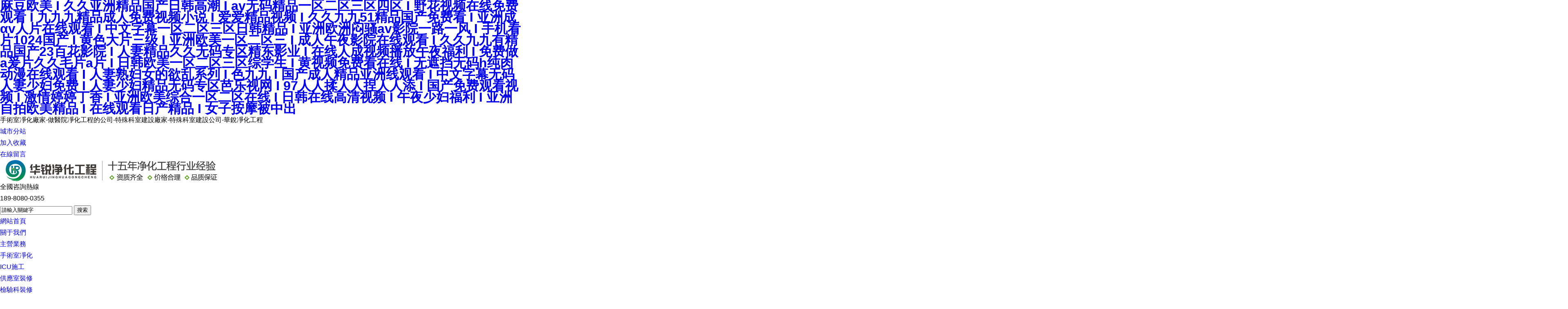

--- FILE ---
content_type: text/html
request_url: http://www.insmas.cn/index.php?c=show&id=457
body_size: 11095
content:
<!DOCTYPE html PUBLIC "-//W3C//DTD XHTML 1.0 Transitional//EN" "http://www.w3.org/TR/xhtml1/DTD/xhtml1-transitional.dtd">
<html xmlns="http://www.w3.org/1999/xhtml">
<head>
<meta http-equiv="Content-Type" content="text/html; charset=utf-8" />
<title>&#22235;&#34382;&#27704;&#20037;&#22312;&#32447;&#31934;&#21697;&#20813;&#36153;&#19968;&#21306;&#20108;&#21306;&#13;&#44;&#20037;&#20037;&#20037;&#36825;&#37324;&#26377;&#31934;&#21697;&#57;&#57;&#57;&#44;&#27431;&#27954;&#26080;&#30721;&#19968;&#21306;&#20108;&#21306;&#19977;&#21306;&#22312;&#32447;&#35266;&#30475;</title>
<meta name="keywords" content="&#22235;&#34382;&#27704;&#20037;&#22312;&#32447;&#31934;&#21697;&#20813;&#36153;&#19968;&#21306;&#20108;&#21306;&#13;&#44;&#20037;&#20037;&#20037;&#36825;&#37324;&#26377;&#31934;&#21697;&#57;&#57;&#57;&#44;&#27431;&#27954;&#26080;&#30721;&#19968;&#21306;&#20108;&#21306;&#19977;&#21306;&#22312;&#32447;&#35266;&#30475;" />
<meta name="description" content="&#22235;&#34382;&#27704;&#20037;&#22312;&#32447;&#31934;&#21697;&#20813;&#36153;&#19968;&#21306;&#20108;&#21306;&#13;&#44;&#20037;&#20037;&#20037;&#36825;&#37324;&#26377;&#31934;&#21697;&#57;&#57;&#57;&#44;&#27431;&#27954;&#26080;&#30721;&#19968;&#21306;&#20108;&#21306;&#19977;&#21306;&#22312;&#32447;&#35266;&#30475;&#44;&#52;&#104;&#117;&#32593;&#31449;&#44;&#27431;&#32654;&#40657;&#20154;&#8569;&#120;&#120;&#120;&#29255;&#44;&#33258;&#25293;&#20599;&#33258;&#25293;&#20122;&#27954;&#31934;&#21697;&#24773;&#20387;" />
<meta name="viewport" content="width=1380">
<link href="/skin/css/style.css" rel="stylesheet">
<link href="/skin/css/common.css" rel="stylesheet">
<script src="/skin/js/jquery.js"></script>
<script src="/skin/js/jquery.superslide.2.1.1.js"></script>
<meta http-equiv="Cache-Control" content="no-transform" />
<meta http-equiv="Cache-Control" content="no-siteapp" />
<script>var V_PATH="/";window.onerror=function(){ return true; };</script>
</head>
<body>
<h1><a href="http://www.insmas.cn/">&#x9EBB;&#x8C46;&#x6B27;&#x7F8E;&#x20;&#x49;&#x20;&#x4E45;&#x4E45;&#x4E9A;&#x6D32;&#x7CBE;&#x54C1;&#x56FD;&#x4EA7;&#x65E5;&#x97E9;&#x9AD8;&#x6F6E;&#x20;&#x49;&#x20;&#x61;&#x76;&#x65E0;&#x7801;&#x7CBE;&#x54C1;&#x4E00;&#x533A;&#x4E8C;&#x533A;&#x4E09;&#x533A;&#x56DB;&#x533A;&#x20;&#x49;&#x20;&#x91CE;&#x82B1;&#x89C6;&#x9891;&#x5728;&#x7EBF;&#x514D;&#x8D39;&#x89C2;&#x770B;&#x20;&#x49;&#x20;&#x4E5D;&#x4E5D;&#x4E5D;&#x7CBE;&#x54C1;&#x6210;&#x4EBA;&#x514D;&#x8D39;&#x89C6;&#x9891;&#x5C0F;&#x8BF4;&#x20;&#x49;&#x20;&#x7231;&#x7231;&#x7CBE;&#x54C1;&#x89C6;&#x9891;&#x20;&#x49;&#x20;&#x4E45;&#x4E45;&#x4E5D;&#x4E5D;&#x35;&#x31;&#x7CBE;&#x54C1;&#x56FD;&#x4EA7;&#x514D;&#x8D39;&#x770B;&#x20;&#x49;&#x20;&#x4E9A;&#x6D32;&#x6210;&#x03B1;&#x76;&#x4EBA;&#x7247;&#x5728;&#x7EBF;&#x89C2;&#x770B;&#x20;&#x49;&#x20;&#x4E2D;&#x6587;&#x5B57;&#x5E55;&#x4E00;&#x533A;&#x4E8C;&#x533A;&#x4E09;&#x533A;&#x65E5;&#x97E9;&#x7CBE;&#x54C1;&#x20;&#x49;&#x20;&#x4E9A;&#x6D32;&#x6B27;&#x6D32;&#x95F7;&#x9A9A;&#x61;&#x76;&#x5F71;&#x9662;&#x4E00;&#x8DEF;&#x4E00;&#x98CE;&#x20;&#x49;&#x20;&#x624B;&#x673A;&#x770B;&#x7247;&#x31;&#x30;&#x32;&#x34;&#x56FD;&#x4EA7;&#x20;&#x49;&#x20;&#x9EC4;&#x8272;&#x5927;&#x7247;&#x4E09;&#x7EA7;&#x20;&#x49;&#x20;&#x4E9A;&#x6D32;&#x6B27;&#x7F8E;&#x4E00;&#x533A;&#x4E8C;&#x533A;&#x4E09;&#x20;&#x49;&#x20;&#x6210;&#x4EBA;&#x5348;&#x591C;&#x5F71;&#x9662;&#x5728;&#x7EBF;&#x89C2;&#x770B;&#x20;&#x49;&#x20;&#x4E45;&#x4E45;&#x4E5D;&#x4E5D;&#x6709;&#x7CBE;&#x54C1;&#x56FD;&#x4EA7;&#x32;&#x33;&#x767E;&#x82B1;&#x5F71;&#x9662;&#x20;&#x49;&#x20;&#x4EBA;&#x59BB;&#x7CBE;&#x54C1;&#x4E45;&#x4E45;&#x65E0;&#x7801;&#x4E13;&#x533A;&#x7CBE;&#x4E1C;&#x5F71;&#x4E1A;&#x20;&#x49;&#x20;&#x5728;&#x7EBF;&#x4EBA;&#x6210;&#x89C6;&#x9891;&#x64AD;&#x653E;&#x5348;&#x591C;&#x798F;&#x5229;&#x20;&#x49;&#x20;&#x514D;&#x8D39;&#x505A;&#x61;&#x7230;&#x7247;&#x4E45;&#x4E45;&#x6BDB;&#x7247;&#x61;&#x7247;&#x20;&#x49;&#x20;&#x65E5;&#x97E9;&#x6B27;&#x7F8E;&#x4E00;&#x533A;&#x4E8C;&#x533A;&#x4E09;&#x533A;&#x7EFC;&#x5B66;&#x751F;&#x20;&#x49;&#x20;&#x9EC4;&#x89C6;&#x9891;&#x514D;&#x8D39;&#x770B;&#x5728;&#x7EBF;&#x20;&#x49;&#x20;&#x65E0;&#x906E;&#x6321;&#x65E0;&#x7801;&#x68;&#x7EAF;&#x8089;&#x52A8;&#x6F2B;&#x5728;&#x7EBF;&#x89C2;&#x770B;&#x20;&#x49;&#x20;&#x4EBA;&#x59BB;&#x719F;&#x5987;&#x5973;&#x7684;&#x6B32;&#x4E71;&#x7CFB;&#x5217;&#x20;&#x49;&#x20;&#x8272;&#x4E5D;&#x4E5D;&#x20;&#x49;&#x20;&#x56FD;&#x4EA7;&#x6210;&#x4EBA;&#x7CBE;&#x54C1;&#x4E9A;&#x6D32;&#x7EBF;&#x89C2;&#x770B;&#x20;&#x49;&#x20;&#x4E2D;&#x6587;&#x5B57;&#x5E55;&#x65E0;&#x7801;&#x4EBA;&#x59BB;&#x5C11;&#x5987;&#x514D;&#x8D39;&#x20;&#x49;&#x20;&#x4EBA;&#x59BB;&#x5C11;&#x5987;&#x7CBE;&#x54C1;&#x65E0;&#x7801;&#x4E13;&#x533A;&#x82AD;&#x4E50;&#x89C6;&#x7F51;&#x20;&#x49;&#x20;&#x39;&#x37;&#x4EBA;&#x4EBA;&#x63C9;&#x4EBA;&#x4EBA;&#x634F;&#x4EBA;&#x4EBA;&#x6DFB;&#x20;&#x49;&#x20;&#x56FD;&#x4EA7;&#x514D;&#x8D39;&#x89C2;&#x770B;&#x89C6;&#x9891;&#x20;&#x49;&#x20;&#x6FC0;&#x60C5;&#x5A77;&#x5A77;&#x4E01;&#x9999;&#x20;&#x49;&#x20;&#x4E9A;&#x6D32;&#x6B27;&#x7F8E;&#x7EFC;&#x5408;&#x4E00;&#x533A;&#x4E8C;&#x533A;&#x5728;&#x7EBF;&#x20;&#x49;&#x20;&#x65E5;&#x97E9;&#x5728;&#x7EBF;&#x9AD8;&#x6E05;&#x89C6;&#x9891;&#x20;&#x49;&#x20;&#x5348;&#x591C;&#x5C11;&#x5987;&#x798F;&#x5229;&#x20;&#x49;&#x20;&#x4E9A;&#x6D32;&#x81EA;&#x62CD;&#x6B27;&#x7F8E;&#x7CBE;&#x54C1;&#x20;&#x49;&#x20;&#x5728;&#x7EBF;&#x89C2;&#x770B;&#x65E5;&#x4EA7;&#x7CBE;&#x54C1;&#x20;&#x49;&#x20;&#x5973;&#x5B50;&#x6309;&#x6469;&#x88AB;&#x4E2D;&#x51FA;</a></h1>
<div id="1ddbf" class="pl_css_ganrao" style="display: none;"><listing id="1ddbf"></listing><menuitem id="1ddbf"></menuitem><acronym id="1ddbf"></acronym><menuitem id="1ddbf"></menuitem><var id="1ddbf"><var id="1ddbf"><ins id="1ddbf"><progress id="1ddbf"></progress></ins></var></var><div id="1ddbf"><small id="1ddbf"><strong id="1ddbf"><i id="1ddbf"></i></strong></small></div><tt id="1ddbf"></tt><video id="1ddbf"><thead id="1ddbf"><p id="1ddbf"><small id="1ddbf"></small></p></thead></video><pre id="1ddbf"></pre><label id="1ddbf"><var id="1ddbf"></var></label><thead id="1ddbf"><big id="1ddbf"></big></thead><video id="1ddbf"></video><legend id="1ddbf"><strong id="1ddbf"></strong></legend><big id="1ddbf"><style id="1ddbf"></style></big><label id="1ddbf"></label><ins id="1ddbf"><nobr id="1ddbf"><acronym id="1ddbf"><dl id="1ddbf"></dl></acronym></nobr></ins><pre id="1ddbf"><form id="1ddbf"><nobr id="1ddbf"><meter id="1ddbf"></meter></nobr></form></pre><label id="1ddbf"></label><listing id="1ddbf"><video id="1ddbf"><ruby id="1ddbf"><em id="1ddbf"></em></ruby></video></listing><th id="1ddbf"></th><rp id="1ddbf"><var id="1ddbf"><legend id="1ddbf"><ins id="1ddbf"></ins></legend></var></rp><legend id="1ddbf"><form id="1ddbf"><div id="1ddbf"><em id="1ddbf"></em></div></form></legend><th id="1ddbf"></th><style id="1ddbf"><thead id="1ddbf"></thead></style><dfn id="1ddbf"></dfn><i id="1ddbf"><label id="1ddbf"><tt id="1ddbf"><ins id="1ddbf"></ins></tt></label></i><meter id="1ddbf"></meter><label id="1ddbf"><form id="1ddbf"><label id="1ddbf"><pre id="1ddbf"></pre></label></form></label><small id="1ddbf"><video id="1ddbf"><style id="1ddbf"><dfn id="1ddbf"></dfn></style></video></small><thead id="1ddbf"><meter id="1ddbf"><legend id="1ddbf"><style id="1ddbf"></style></legend></meter></thead><mark id="1ddbf"><tt id="1ddbf"></tt></mark><dfn id="1ddbf"><output id="1ddbf"></output></dfn><output id="1ddbf"></output><ruby id="1ddbf"></ruby><div id="1ddbf"><thead id="1ddbf"></thead></div><label id="1ddbf"></label><form id="1ddbf"></form><pre id="1ddbf"><small id="1ddbf"></small></pre><style id="1ddbf"></style><pre id="1ddbf"></pre><optgroup id="1ddbf"></optgroup><th id="1ddbf"><dfn id="1ddbf"><thead id="1ddbf"><ol id="1ddbf"></ol></thead></dfn></th><dfn id="1ddbf"><thead id="1ddbf"></thead></dfn><dfn id="1ddbf"><address id="1ddbf"></address></dfn><strong id="1ddbf"><rp id="1ddbf"><track id="1ddbf"><meter id="1ddbf"></meter></track></rp></strong><ruby id="1ddbf"></ruby><i id="1ddbf"><var id="1ddbf"><th id="1ddbf"><legend id="1ddbf"></legend></th></var></i><ins id="1ddbf"><thead id="1ddbf"><em id="1ddbf"><output id="1ddbf"></output></em></thead></ins><big id="1ddbf"></big><progress id="1ddbf"><nobr id="1ddbf"></nobr></progress><ins id="1ddbf"></ins><optgroup id="1ddbf"><form id="1ddbf"><pre id="1ddbf"><track id="1ddbf"></track></pre></form></optgroup><ol id="1ddbf"></ol><p id="1ddbf"><optgroup id="1ddbf"><big id="1ddbf"><div id="1ddbf"></div></big></optgroup></p><ruby id="1ddbf"></ruby><form id="1ddbf"></form><u id="1ddbf"><tt id="1ddbf"></tt></u><optgroup id="1ddbf"><strike id="1ddbf"></strike></optgroup><th id="1ddbf"></th><nobr id="1ddbf"></nobr><thead id="1ddbf"><output id="1ddbf"><small id="1ddbf"><font id="1ddbf"></font></small></output></thead><legend id="1ddbf"><strike id="1ddbf"><sub id="1ddbf"><menuitem id="1ddbf"></menuitem></sub></strike></legend><dfn id="1ddbf"><track id="1ddbf"><ol id="1ddbf"><var id="1ddbf"></var></ol></track></dfn><mark id="1ddbf"><sub id="1ddbf"></sub></mark><ol id="1ddbf"><font id="1ddbf"><thead id="1ddbf"><em id="1ddbf"></em></thead></font></ol><output id="1ddbf"><sub id="1ddbf"><thead id="1ddbf"><tt id="1ddbf"></tt></thead></sub></output><div id="1ddbf"></div><optgroup id="1ddbf"></optgroup><label id="1ddbf"><font id="1ddbf"><dl id="1ddbf"><track id="1ddbf"></track></dl></font></label><label id="1ddbf"><progress id="1ddbf"><address id="1ddbf"><font id="1ddbf"></font></address></progress></label><output id="1ddbf"><th id="1ddbf"></th></output><legend id="1ddbf"><form id="1ddbf"><track id="1ddbf"><big id="1ddbf"></big></track></form></legend><address id="1ddbf"><font id="1ddbf"><pre id="1ddbf"><output id="1ddbf"></output></pre></font></address><sup id="1ddbf"></sup><ruby id="1ddbf"></ruby><big id="1ddbf"></big><acronym id="1ddbf"><sub id="1ddbf"></sub></acronym><nobr id="1ddbf"><label id="1ddbf"></label></nobr><strong id="1ddbf"><i id="1ddbf"></i></strong><ins id="1ddbf"><p id="1ddbf"><legend id="1ddbf"><ruby id="1ddbf"></ruby></legend></p></ins><b id="1ddbf"></b><dfn id="1ddbf"></dfn><label id="1ddbf"><dl id="1ddbf"></dl></label><strike id="1ddbf"><div id="1ddbf"></div></strike><ins id="1ddbf"><label id="1ddbf"></label></ins><acronym id="1ddbf"><ruby id="1ddbf"></ruby></acronym><strike id="1ddbf"><ins id="1ddbf"></ins></strike><dfn id="1ddbf"><nobr id="1ddbf"></nobr></dfn><address id="1ddbf"><meter id="1ddbf"></meter></address><thead id="1ddbf"><u id="1ddbf"></u></thead><i id="1ddbf"><tt id="1ddbf"></tt></i><address id="1ddbf"><nobr id="1ddbf"><ol id="1ddbf"><listing id="1ddbf"></listing></ol></nobr></address><strong id="1ddbf"><label id="1ddbf"><u id="1ddbf"><font id="1ddbf"></font></u></label></strong><div id="1ddbf"></div><dfn id="1ddbf"><thead id="1ddbf"></thead></dfn><video id="1ddbf"><ins id="1ddbf"></ins></video><ins id="1ddbf"><p id="1ddbf"><legend id="1ddbf"><pre id="1ddbf"></pre></legend></p></ins><var id="1ddbf"><th id="1ddbf"><strong id="1ddbf"><strong id="1ddbf"></strong></strong></th></var><dfn id="1ddbf"><span id="1ddbf"><strike id="1ddbf"><legend id="1ddbf"></legend></strike></span></dfn><strong id="1ddbf"><p id="1ddbf"><optgroup id="1ddbf"><optgroup id="1ddbf"></optgroup></optgroup></p></strong><var id="1ddbf"><font id="1ddbf"><ins id="1ddbf"><div id="1ddbf"></div></ins></font></var><acronym id="1ddbf"><meter id="1ddbf"><big id="1ddbf"><strike id="1ddbf"></strike></big></meter></acronym><tt id="1ddbf"><video id="1ddbf"></video></tt><label id="1ddbf"></label><ruby id="1ddbf"><div id="1ddbf"></div></ruby><output id="1ddbf"></output><dfn id="1ddbf"><track id="1ddbf"></track></dfn><strike id="1ddbf"><video id="1ddbf"></video></strike><sup id="1ddbf"></sup><sub id="1ddbf"><pre id="1ddbf"><b id="1ddbf"><address id="1ddbf"></address></b></pre></sub><sup id="1ddbf"><dfn id="1ddbf"><i id="1ddbf"><ol id="1ddbf"></ol></i></dfn></sup><dfn id="1ddbf"></dfn><i id="1ddbf"><label id="1ddbf"><optgroup id="1ddbf"><listing id="1ddbf"></listing></optgroup></label></i><p id="1ddbf"></p><meter id="1ddbf"><big id="1ddbf"></big></meter><form id="1ddbf"><strong id="1ddbf"><dfn id="1ddbf"><output id="1ddbf"></output></dfn></strong></form><thead id="1ddbf"><ol id="1ddbf"></ol></thead><var id="1ddbf"></var><listing id="1ddbf"></listing><ins id="1ddbf"></ins><big id="1ddbf"><sub id="1ddbf"><ins id="1ddbf"><thead id="1ddbf"></thead></ins></sub></big><output id="1ddbf"><big id="1ddbf"><dfn id="1ddbf"><address id="1ddbf"></address></dfn></big></output><th id="1ddbf"><menuitem id="1ddbf"></menuitem></th><th id="1ddbf"><video id="1ddbf"><progress id="1ddbf"><thead id="1ddbf"></thead></progress></video></th><thead id="1ddbf"><span id="1ddbf"><u id="1ddbf"><font id="1ddbf"></font></u></span></thead><ruby id="1ddbf"></ruby><label id="1ddbf"><optgroup id="1ddbf"></optgroup></label><address id="1ddbf"></address><thead id="1ddbf"></thead><big id="1ddbf"><pre id="1ddbf"><strong id="1ddbf"><nobr id="1ddbf"></nobr></strong></pre></big><th id="1ddbf"><ruby id="1ddbf"><nobr id="1ddbf"><label id="1ddbf"></label></nobr></ruby></th><u id="1ddbf"><font id="1ddbf"><form id="1ddbf"><pre id="1ddbf"></pre></form></font></u><strong id="1ddbf"></strong><pre id="1ddbf"><dl id="1ddbf"><em id="1ddbf"><meter id="1ddbf"></meter></em></dl></pre><strike id="1ddbf"><legend id="1ddbf"><dl id="1ddbf"><dl id="1ddbf"></dl></dl></legend></strike><strong id="1ddbf"></strong><pre id="1ddbf"><dfn id="1ddbf"></dfn></pre><th id="1ddbf"></th><track id="1ddbf"></track><dfn id="1ddbf"></dfn><em id="1ddbf"><address id="1ddbf"></address></em><strong id="1ddbf"></strong><track id="1ddbf"></track><legend id="1ddbf"></legend><i id="1ddbf"><meter id="1ddbf"></meter></i><small id="1ddbf"></small><ol id="1ddbf"><legend id="1ddbf"><thead id="1ddbf"><meter id="1ddbf"></meter></thead></legend></ol><ins id="1ddbf"></ins><sub id="1ddbf"></sub><acronym id="1ddbf"></acronym></div>
<!--頂部開始--> 
<div   id="nrxnnpdn1p7"   class="top_main">
  <div   id="nrxnnpdn1p7"   class="top w1200 clearfix"> <span id="nrxnnpdn1p7"    class="top_l fl">手術室凈化廠家-做醫院凈化工程的公司-特殊科室建設廠家-特殊科室建設公司-華銳凈化工程</span>
    <ul class="top_r fr">
        <li><a href="/city.html" title="加入收藏">城市分站</a></li>
      <li><a href="javascript:void(0);" title="加入收藏" id="addFavo">加入收藏</a></li>
      <li id="nrxnnpdn1p7"    class="split"></li>
      
      <li><a href="/gbook/" title="在線留言">在線留言</a></li>
      
    </ul>
  </div>
</div>
<!--頂部結束--> 
<!--頭部開始-->
<div   id="nrxnnpdn1p7"   class="header_main">
  <div   id="nrxnnpdn1p7"   class="header w1200 clearfix"><a class="logo fl" href="/" title="手術室凈化廠家-成都做醫院凈化工程的公司-四川華銳-15年特殊科室建設經驗"><img src="/static/upload/image/20240114/1705233552238032.png" alt="手術室凈化廠家-成都做醫院凈化工程的公司-四川華銳-15年特殊科室建設經驗"></a>
    <div   id="nrxnnpdn1p7"   class="tel fl"> <s class="icon"></s>
      <p class="p1">全國咨詢熱線</p>
      <p class="p2">189-8080-0355</p>
    </div>
    <!--搜索欄開始-->
    <div   id="nrxnnpdn1p7"   class="search fr">
      <form action="/search/" method="get">
        <input class="stxt" type="text" name="keyword" value="請輸入關鍵字" onfocus="if(this.value==defaultValue)this.value=''"/>
        <input type="submit" class="sbtn" value="搜索"/>
      </form>
    </div>
    <!--搜索欄結束--> 
  </div>
</div>
<!--頭部結束--> 
<!--導航開始-->
<div   id="nrxnnpdn1p7"   class="nav_main">
  <div   id="nrxnnpdn1p7"   class="nav w1200">
    <div   id="nrxnnpdn1p7"   class="first_line"></div>
    <ul class="list clearfix" id="nav">
      <li id="nrxnnpdn1p7"    class="item hover"><a href="/">網站首頁</a></li>
      
      <li id="nrxnnpdn1p7"    class="item "><a href="/about/" title="關于我們">關于我們</a>
        
      </li>
      
      <li id="nrxnnpdn1p7"    class="item "><a href="/zyyw/" title="主營業務">主營業務</a>
        
        <ul class="subnav">
          
          <li id="nrxnnpdn1p7"    class="nav1"><a href="/sssjh/" title="手術室凈化">手術室凈化</a></li>
          
          <li id="nrxnnpdn1p7"    class="nav1"><a href="/icusg/" title="ICU施工">ICU施工</a></li>
          
          <li id="nrxnnpdn1p7"    class="nav1"><a href="/gyszx/" title="供應室裝修">供應室裝修</a></li>
          
          <li id="nrxnnpdn1p7"    class="nav1"><a href="/jykzx/" title="檢驗科裝修">檢驗科裝修</a></li>
          
          <li id="nrxnnpdn1p7"    class="nav1"><a href="/jpzxjs/" title="靜配中心建設">靜配中心建設</a></li>
          
          <li id="nrxnnpdn1p7"    class="nav1"><a href="/fybfzx/" title="負壓病房裝修">負壓病房裝修</a></li>
          
        </ul>
        
      </li>
      
      <li id="nrxnnpdn1p7"    class="item "><a href="/news/" title="新聞動態">新聞動態</a>
        
        <ul class="subnav">
          
          <li id="nrxnnpdn1p7"    class="nav1"><a href="/hangye/" title="行業新聞">行業新聞</a></li>
          
          <li id="nrxnnpdn1p7"    class="nav1"><a href="/qiye/" title="企業新聞">企業新聞</a></li>
          
        </ul>
        
      </li>
      
      <li id="nrxnnpdn1p7"    class="item "><a href="/case/" title="工程案例">工程案例</a>
        
      </li>
      
      <li id="nrxnnpdn1p7"    class="item "><a href="/liucheng/" title="服務中心">服務中心</a>
        
      </li>
      
      <li id="nrxnnpdn1p7"    class="item "><a href="/gbook/" title="在線留言">在線留言</a>
        
      </li>
      
      <li id="nrxnnpdn1p7"    class="item "><a href="/contact/" title="聯系我們">聯系我們</a>
        
      </li>
      
    </ul>
  </div>
</div>
 
<!--導航結束--> 
<!--幻燈片大圖開始-->
<div   class="nrxnnpdn1p7"   id="banner_main">
  <div   class="nrxnnpdn1p7"   id="banner" class="banner">
    <ul class="list clearfix">
      
      <li><a href="#"><img src="/static/upload/image/20240111/1704959731346854.jpg" alt="[src:title]"/></a></li>
      
      <li><a href="#"><img src="/static/upload/image/20240111/1704959744127590.jpg" alt="[src:title]"/></a></li>
      
    </ul>
    <div   id="nrxnnpdn1p7"   class="tip"></div>
    <a href="javascript:;" id="btn_prev" class="icon"></a> <a href="javascript:;" id="btn_next" class="icon"></a> </div>
</div>
<!--幻燈片大圖結束-->
<div   id="nrxnnpdn1p7"   class="index">

<div   id="nrxnnpdn1p7"   class="ipro_main">
  <div   id="nrxnnpdn1p7"   class="w1200 clearfix">
    <div   id="nrxnnpdn1p7"   class="in_title clearfix">
      <p>PRODUCT</p>
      <h3><em></em><span>主營業務</span><em></em></h3>
    </div>
    <div   id="nrxnnpdn1p7"   class="tab"> 
    <a href="/sssjh/" title="手術室凈化">手術室凈化</a> <a href="/icusg/" title="ICU施工">ICU施工</a> <a href="/gyszx/" title="供應室裝修">供應室裝修</a> <a href="/jykzx/" title="檢驗科裝修">檢驗科裝修</a> <a href="/jpzxjs/" title="靜配中心建設">靜配中心建設</a> <a href="/fybfzx/" title="負壓病房裝修">負壓病房裝修</a>  </div>
    <ul class="list clearfix">
      
      <li><a href="/sssjh/52.html" title="層流手術室凈化"><img src="/static/upload/image/20240123/1705999718216259.jpg" alt="層流手術室凈化"/>
        <h3>層流手術室凈化</h3>
        </a></li>
      
      <li><a href="/jykzx/67.html" title="檢驗科裝修設計"><img src="/static/upload/image/20240123/1706001299427990.jpg" alt="檢驗科裝修設計"/>
        <h3>檢驗科裝修設計</h3>
        </a></li>
      
      <li><a href="/icusg/57.html" title="ICU裝修"><img src="/static/upload/image/20240123/1706000320199208.jpg" alt="ICU裝修"/>
        <h3>ICU裝修</h3>
        </a></li>
      
      <li><a href="/gyszx/63.html" title="供應室裝修設計"><img src="/static/upload/image/20240123/1706000991188859.jpg" alt="供應室裝修設計"/>
        <h3>供應室裝修設計</h3>
        </a></li>
      
      <li><a href="/icusg/61.html" title="NICU裝修"><img src="/static/upload/image/20240123/1706000790118548.jpg" alt="NICU裝修"/>
        <h3>NICU裝修</h3>
        </a></li>
      
      <li><a href="/fybfzx/70.html" title="負壓病房設計施工"><img src="/static/upload/image/20240123/1706001632106474.jpg" alt="負壓病房設計施工"/>
        <h3>負壓病房設計施工</h3>
        </a></li>
      
    </ul>
    <div   id="nrxnnpdn1p7"   class="moreBtn"><a href="/zyyw/">MORE <span></span></a></div>
  </div>
</div>
 
<!--三大優勢開始-->
<div   id="nrxnnpdn1p7"   class="advantage">
  <div   id="nrxnnpdn1p7"   class="w1200 clearfix">
    <div   id="nrxnnpdn1p7"   class="title">
      <h2><span>華銳凈化工程3大核心優勢</span></h2>
      <p>特殊科室建設公司為您提供凈化行業及時有效、專業規范的服務</p>
    </div>
    <ul class="clearfix">
      <li><a><img src="/skin/images/ys1.jpg"  alt="根據客戶的需求，提供合理的方案">
        <h3>根據客戶的需求，提供合理的方案</h3>
        <p>在詳細了解客戶對醫院凈化、特殊科室建設等方面的要求之后，我們綜合考慮各方面因素，作為特殊科室建設廠家為客戶量身定制合理的解決方案，省時省心。</p>
        <!--<span>了解詳情 ></span>--></a></li>
      <li><a><img src="/skin/images/ys2.jpg"  alt="十五年行業經驗，資質齊全">
        <h3>專業特殊科室建設公司，資質齊全</h3>
        <p>華銳凈化工程經過十五年的發展，擁有建筑工程總承包、機電工程總承包、裝飾裝修、機電安裝、環保工程、電子智能化、鋼結構工程資質，被評為科技型中小企業。</p>
        <!--<span>了解詳情 ></span>--></a></li>
      <li><a><img src="/skin/images/ys3.jpg"  alt="技術人員持證上崗，項目不轉包">
        <h3>技術人員持證上崗，項目不轉包</h3>
        <p>項目技術人員均持證上崗，所有項目為了保證質量，維護客戶利益，均為我司自有施工團隊施工，做到保質保量，售后無憂。</p>
        <!--<span>了解詳情 ></span>--></a></li>
    </ul>
  </div>
</div>
<!--三大優勢結束--> 
<!--小banner開始-->
<div   id="nrxnnpdn1p7"   class="index_slip">
  <div   id="nrxnnpdn1p7"   class="slip w1200">
    <div   id="nrxnnpdn1p7"   class="slip_tit fl">
      <h3 class="tit1">以誠信和專業的態度，嚴格把關凈化工程質量</h3>
      <div   id="nrxnnpdn1p7"   class="tit2">
        <p class="p1">做醫院凈化工程的公司</p>
        <p class="tel">189-8080-0355</p>
      </div>
    </div>
    <a class="slip_btn fl"  title="立即咨詢" target="_blank">立即咨詢</a></div>
</div>
<!--小banner結束--> 
<!--合作案例開始--> 


<div   id="nrxnnpdn1p7"   class="case">
  <div   id="nrxnnpdn1p7"   class="w1200 clearfix">
    <div   id="nrxnnpdn1p7"   class="in_title clearfix">
      <p>CASE</p>
      <h3><em></em><span>工程案例</span><em></em></h3>
    </div>
    <!--案例分類開始-->
    <div   id="nrxnnpdn1p7"   class="tab">  </div>
    <!--案例分類結束-->
    <div   id="nrxnnpdn1p7"   class="proCase">
      <div   id="nrxnnpdn1p7"   class="bd">
        <ul class="list clearfix">
          
          <li><a href="/case/102.html" title="西藏拉薩細胞實驗室建設施工項目中標"><img src="/static/upload/image/20240622/1719065982875920.jpg" alt="西藏拉薩細胞實驗室建設施工項目中標"/>
            <h3 >西藏拉薩細胞實驗室建設施工項目中標</h3>
            <p class="more">詳情>></p>
            </a></li>
          
          <li><a href="/case/101.html" title="新疆鐵門關市人民醫院外科樓建設負壓吸引中心站項目中標"><img src="/static/upload/image/20240318/1710745604165281.jpg" alt="新疆鐵門關市人民醫院外科樓建設負壓吸引中心站項目中標"/>
            <h3 >新疆鐵門關市人民醫院外科樓建設負壓吸引中心站項目中標</h3>
            <p class="more">詳情>></p>
            </a></li>
          
          <li><a href="/case/100.html" title="西藏拉薩墨竹工卡醫院凈化工程手術室建設項目中標"><img src="/static/upload/image/20240305/1709608311949973.jpg" alt="西藏拉薩墨竹工卡醫院凈化工程手術室建設項目中標"/>
            <h3 >西藏拉薩墨竹工卡醫院凈化工程手術室建設項目中標</h3>
            <p class="more">詳情>></p>
            </a></li>
          
          <li><a href="/case/87.html" title="醫院特殊科室凈化工程部分案例"><img src="/static/upload/image/20240131/1706671449576907.jpg" alt="醫院特殊科室凈化工程部分案例"/>
            <h3 >醫院特殊科室凈化工程部分案例</h3>
            <p class="more">詳情>></p>
            </a></li>
          
          <li><a href="/case/75.html" title="蘭州醫院供應室裝修建設施工案例"><img src="/static/upload/image/20240123/1706002646123210.jpg" alt="蘭州醫院供應室裝修建設施工案例"/>
            <h3 >蘭州醫院供應室裝修建設施工案例</h3>
            <p class="more">詳情>></p>
            </a></li>
          
          <li><a href="/case/74.html" title="成都醫院負壓病房建設施工案例"><img src="/static/upload/image/20240123/1706002450469476.jpg" alt="成都醫院負壓病房建設施工案例"/>
            <h3 >成都醫院負壓病房建設施工案例</h3>
            <p class="more">詳情>></p>
            </a></li>
          
          <li><a href="/case/73.html" title="新疆醫院檢驗科裝修改造施工案例"><img src="/static/upload/image/20240123/1706002390189980.jpg" alt="新疆醫院檢驗科裝修改造施工案例"/>
            <h3 >新疆醫院檢驗科裝修改造施工案例</h3>
            <p class="more">詳情>></p>
            </a></li>
          
          <li><a href="/case/72.html" title="重慶某醫院ICU裝修施工案例"><img src="/static/upload/image/20240123/1706002244481183.png" alt="重慶某醫院ICU裝修施工案例"/>
            <h3 >重慶某醫院ICU裝修施工案例</h3>
            <p class="more">詳情>></p>
            </a></li>
          
          <li><a href="/case/71.html" title="綿陽三甲醫院手術室裝修施工案例"><img src="/static/upload/image/20240123/1706002194162020.jpg" alt="綿陽三甲醫院手術室裝修施工案例"/>
            <h3 >綿陽三甲醫院手術室裝修施工案例</h3>
            <p class="more">詳情>></p>
            </a></li>
          
        </ul>
      </div>
      <div   id="nrxnnpdn1p7"   class="hd"><span id="nrxnnpdn1p7"    class="prev"></span><span id="nrxnnpdn1p7"    class="next"></span></div>
    </div>
    <div   id="nrxnnpdn1p7"   class="moreBtn"><a href="/case/">MORE <span></span></a></div>
  </div>
</div>
 
<!--服務流程開始-->
<div   class="nrxnnpdn1p7"   id="floor_4_main">
  <div   id="nrxnnpdn1p7"   class="floor_4 w1200">
    <div   id="nrxnnpdn1p7"   class="in_title">
      <p class="entit">PROCESS</p>
      <h3 class="tit">服務流程</h3>
    </div>
    <div   id="nrxnnpdn1p7"   class="serviceList">
      <ul class="list clearfix">
        <li id="nrxnnpdn1p7"    class="ita1">
          <div   id="nrxnnpdn1p7"   class="img"><img src="/skin/images/s1.png"/></div>
          <h3 class="tit">項目洽談</h3>
          <div   id="nrxnnpdn1p7"   class="num"><img src="/skin/images/s01.png"/></div>
        </li>
        <li id="nrxnnpdn1p7"    class="ita2">
          <div   id="nrxnnpdn1p7"   class="img"><img src="/skin/images/s2.png"/></div>
          <h3 class="tit">現場測量</h3>
          <div   id="nrxnnpdn1p7"   class="num"><img src="/skin/images/s02.png"/></div>
        </li>
        <li id="nrxnnpdn1p7"    class="ita3">
          <div   id="nrxnnpdn1p7"   class="img"><img src="/skin/images/s3.png"/></div>
          <h3 class="tit">方案制作</h3>
          <div   id="nrxnnpdn1p7"   class="num"><img src="/skin/images/s03.png"/></div>
        </li>
        <li id="nrxnnpdn1p7"    class="ita4">
          <div   id="nrxnnpdn1p7"   class="img"><img src="/skin/images/s4.png"/></div>
          <h3 class="tit">簽訂合同</h3>
          <div   id="nrxnnpdn1p7"   class="num"><img src="/skin/images/s04.png"/></div>
        </li>
        <li id="nrxnnpdn1p7"    class="ita5">
          <div   id="nrxnnpdn1p7"   class="img"><img src="/skin/images/s5.png"/></div>
          <h3 class="tit">施工安裝</h3>
          <div   id="nrxnnpdn1p7"   class="num"><img src="/skin/images/s05.png"/></div>
        </li>
        <li id="nrxnnpdn1p7"    class="ita6">
          <div   id="nrxnnpdn1p7"   class="img"><img src="/skin/images/s6.png"/></div>
          <h3 class="tit">售后服務</h3>
          <div   id="nrxnnpdn1p7"   class="num"><img src="/skin/images/s06.png"/></div>
        </li>
        <li id="nrxnnpdn1p7"    class="ita7">
          <div   id="nrxnnpdn1p7"   class="img"><img src="/skin/images/s7.png"/></div>
          <h3 class="tit">定期回訪</h3>
          <div   id="nrxnnpdn1p7"   class="num"><img src="/skin/images/s07.png"/></div>
        </li>
      </ul>
    </div>
  </div>
</div>
<!--服務流程結束--> 
<!--關于我們開始--> 

<div   class="nrxnnpdn1p7"   id="floor_5_main">
 <div   id="nrxnnpdn1p7"   class="floor_5 w1200 clearfix">
 <div   id="nrxnnpdn1p7"   class="about clearfix">
  <div   id="nrxnnpdn1p7"   class="part1">
  <div   id="nrxnnpdn1p7"   class="title">
   <p class="entit">About Us</p>
   <h3 class="tit">關于我們</h3>
   <a class="view_detail" href="/about/" title="了解詳情>>">了解詳情>></a></div>
  <p class="cont">四川華銳凈化工程有限公司,成立于2009年4月，總部位于天府之國四川省成都市；擁有機電設備安裝三級、建筑工程施工總承包三級、機電工程施工總承包三級、鋼結構工程專業承包三級、環保工程專業承包三級資質，兩項新型實用技術專利（凈化空調恒溫恒濕控制系統專利技術和凈化系統空氣高效過濾器技術專利）；是專業從事空氣凈化工程技術服務的高科技企業，主要包括...</p>
  <div   id="nrxnnpdn1p7"   class="tips">
   <div   id="nrxnnpdn1p7"   class="item">
   <div   id="nrxnnpdn1p7"   class="img"><img src="/skin/images/chi.png"/></div>
   <div   id="nrxnnpdn1p7"   class="stit">
    <h3 class="tit1">特殊科室建設廠家</h3>
    <p class="cont1">15年行業經驗，專做凈化工程</p>
   </div>
   </div>
   <div   id="nrxnnpdn1p7"   class="item">
   <div   id="nrxnnpdn1p7"   class="img"><img src="/skin/images/chi.png"/> </div>
   <div   id="nrxnnpdn1p7"   class="stit">
    <h3 class="tit1">資質齊全，案例多</h3>
    <p class="cont1">多項施工資質，多地客戶長期合作</p>
   </div>
   </div>
  </div>
  </div>
  <div   id="nrxnnpdn1p7"   class="part2">
  <div   id="nrxnnpdn1p7"   class="video"><img src="/static/upload/image/20240111/1704963895772788.jpg"/></div>
  </div>
 </div>
 </div>
</div>
 
<!--關于我們結束--> 
<!--新聞動態開始--> 

<div   class="nrxnnpdn1p7"   id="floor_6_main">
  <div   id="nrxnnpdn1p7"   class="floor_6 w1200">
    <div   id="nrxnnpdn1p7"   class="in_title clearfix">
      <p>News</p>
      <h3><em></em><span>新聞動態</span><em></em></h3>
    </div>
    <div   id="nrxnnpdn1p7"   class="inews clearfix"> 
      <!--推薦內容開始-->
      <div   id="nrxnnpdn1p7"   class="proCase fl" id="scroll">
        <div   id="nrxnnpdn1p7"   class="bd">
          <ul class="list clearfix">
            
            <li><a href="/hangye/217.html" title="醫院凈化工程工程注意事項"><img src="/static/upload/image/20251219/1766129578180332.jpg" alt="醫院凈化工程工程注意事項"/>
              <div   id="nrxnnpdn1p7"   class="title">
                <h3 class="tit" >醫院凈化工程工程注意事項</h3>
                <p class="time">2025-12-19</p>
              </div>
              </a></li>
            
            <li><a href="/hangye/216.html" title="醫院凈化工程戰略與流程規劃"><img src="/static/upload/image/20251219/1766129529184164.jpg" alt="醫院凈化工程戰略與流程規劃"/>
              <div   id="nrxnnpdn1p7"   class="title">
                <h3 class="tit" >醫院凈化工程戰略與流程規劃</h3>
                <p class="time">2025-12-19</p>
              </div>
              </a></li>
            
            <li><a href="/hangye/215.html" title="醫院凈化特殊區域需要注意什么"><img src="/static/upload/image/20250926/1758877508154187.jpg" alt="醫院凈化特殊區域需要注意什么"/>
              <div   id="nrxnnpdn1p7"   class="title">
                <h3 class="tit" >醫院凈化特殊區域需要注意什么</h3>
                <p class="time">2025-09-26</p>
              </div>
              </a></li>
            
            <li><a href="/hangye/214.html" title="醫院凈化核心技術系統是什么？"><img src="/static/upload/image/20250926/1758877455305397.jpg" alt="醫院凈化核心技術系統是什么？"/>
              <div   id="nrxnnpdn1p7"   class="title">
                <h3 class="tit" >醫院凈化核心技術系統是什么？</h3>
                <p class="time">2025-09-26</p>
              </div>
              </a></li>
            
            <li><a href="/hangye/213.html" title="醫院凈化設計與規劃需要注意什么"><img src="/static/upload/image/20250926/1758877376312756.jpg" alt="醫院凈化設計與規劃需要注意什么"/>
              <div   id="nrxnnpdn1p7"   class="title">
                <h3 class="tit" >醫院凈化設計與規劃需要注意什么</h3>
                <p class="time">2025-09-26</p>
              </div>
              </a></li>
            
          </ul>
        </div>
        <div   id="nrxnnpdn1p7"   class="hd">
          <ul class="iconList">
          </ul>
        </div>
      </div>
      <!--推薦內容結束-->
      <div   id="nrxnnpdn1p7"   class="textlist fr"> 
        <!--推薦內容開始--> 
       
        <div   id="nrxnnpdn1p7"   class="one clearfix"> <a href="/hangye/217.html" title="醫院凈化工程工程注意事項"><img class="fl" src="/static/upload/image/20251219/1766129578180332.jpg" alt="醫院凈化工程工程注意事項"/>
          <div   id="nrxnnpdn1p7"   class="txt fl">
            <h3 class="tit" >醫院凈化工程工程注意事項</h3>
            <p class="cont">空氣凈化系統（HVAC）- 重中之重：三級過濾不可妥協：嚴格執行初效→中效→高效（HEPA）過濾。末端高效過濾器必須安裝在送風口，···</p>
            <p class="time">2025-12-19</p>
          </div>
          </a></div>
         
        <!--推薦內容結束-->
        <ul class="list">
          
          <li id="nrxnnpdn1p7"    class="clearfix"><a href="/hangye/216.html" title="醫院凈化工程戰略與流程規劃">
            <h3 class="tit fl" ><em class="icon"></em>醫院凈化工程戰略與流程規劃</h3>
            <p class="time fr">2025-12-19</p>
            </a></li>
          
          <li id="nrxnnpdn1p7"    class="clearfix"><a href="/hangye/215.html" title="醫院凈化特殊區域需要注意什么">
            <h3 class="tit fl" ><em class="icon"></em>醫院凈化特殊區域需要注意什么</h3>
            <p class="time fr">2025-09-26</p>
            </a></li>
          
          <li id="nrxnnpdn1p7"    class="clearfix"><a href="/hangye/214.html" title="醫院凈化核心技術系統是什么？">
            <h3 class="tit fl" ><em class="icon"></em>醫院凈化核心技術系統是什么？</h3>
            <p class="time fr">2025-09-26</p>
            </a></li>
          
          <li id="nrxnnpdn1p7"    class="clearfix"><a href="/hangye/213.html" title="醫院凈化設計與規劃需要注意什么">
            <h3 class="tit fl" ><em class="icon"></em>醫院凈化設計與規劃需要注意什么</h3>
            <p class="time fr">2025-09-26</p>
            </a></li>
          
          <li id="nrxnnpdn1p7"    class="clearfix"><a href="/hangye/212.html" title="檢驗科潔凈化裝修壓差要求">
            <h3 class="tit fl" ><em class="icon"></em>檢驗科潔凈化裝修壓差要求</h3>
            <p class="time fr">2025-08-01</p>
            </a></li>
          
        </ul>
      </div>
    </div>
    <div   id="nrxnnpdn1p7"   class="moreBtn"><a href="/news/">MORE <span></span></a></div>
  </div>
</div>
 
<!--新聞動態結束--> 
<!--頁尾開始--> 
<div   id="nrxnnpdn1p7"   class="footer">
  <div   id="nrxnnpdn1p7"   class="w1200 clearfix"> 
  <div   id="nrxnnpdn1p7"   class="links"> <span>推薦城市：</span>  <a href="/chongqing/">重慶</a>  <a href="/chengdu/">成都</a>  <a href="/zigong/">自貢</a>  <a href="/panzhihua/">攀枝花</a>  <a href="/luzhou/">瀘州</a>  <a href="/deyang/">德陽</a>  <a href="/mianyang/">綿陽</a>  <a href="/guangyuan/">廣元</a>  <a href="/suining/">遂寧</a>  <a href="/neijiang/">內江</a>  <a href="/leshan/">樂山</a>  <a href="/nanchong/">南充</a>  <a href="/meishan/">眉山</a>  <a href="/yibin/">宜賓</a>  <a href="/guangan/">廣安</a>  <a href="/dazhou/">達州</a>  <a href="/yaan/">雅安</a>  <a href="/bazhong/">巴中</a>  <a href="/ziyang/">資陽</a>  <a href="/guiyang/">貴陽</a>  <a href="/kunming/">昆明</a>  <a href="/lasa/">拉薩</a>  <a href="/xian/">西安</a>  <a href="/lanzhou/">蘭州</a>  <a href="/xinjiang/">新疆</a> </div>
    <!--友情鏈接開始-->
    <div   id="nrxnnpdn1p7"   class="links"> <span>友情鏈接：</span> <a  target="_blank">手術室凈化公司</a> <a  target="_blank">層流凈化廠家</a> <a  target="_blank">檢驗科裝修公司</a> <a  target="_blank">化驗室裝修公司</a> <a  target="_blank">實驗室工程公司</a> <a  target="_blank">醫院凈化工程公司</a> <a  target="_blank">潔凈室工程公司</a> <a  target="_blank">中國環境服務認證證書</a> <a  target="_blank">高考網</a> <a  target="_blank">一體化凈水設備</a> <a  target="_blank">傳感器</a> <a  target="_blank">地暖維修公司</a> <a  target="_blank">醫療污水處理設備</a> <a  target="_blank">家裝公司</a>  </div>
    <!--友情鏈接結束--> 
    <!--聯系方式開始-->
    <div   id="nrxnnpdn1p7"   class="contact tel fl">
      <div   id="nrxnnpdn1p7"   class="ewm fl"><img src="/static/upload/image/20240111/1704958729548899.jpg"/></div>
      <div   id="nrxnnpdn1p7"   class="contact_info fl">
        <p class="p1">咨詢熱線:</p>
        <p class="tel">189-8080-0355</p>
        <div   id="nrxnnpdn1p7"   class="line"></div>
        <p class="p2">郵箱：83849070@qq.com?</p>
        <p class="p1">手　機：189-8080-0355</p>
      </div>
    </div>
    <!--聯系方式結束--> 
    <!--底部導航開始-->
    <div   id="nrxnnpdn1p7"   class="bNav fr"> 
      <!--產品分類開始--> 
      
      <dl class="item">
      <dt><a href="/zyyw/" title="主營業務">主營業務</a></dt>
      
      <dd><a href="/sssjh/" title="手術室凈化">手術室凈化</a></dd>
      
      <dd><a href="/icusg/" title="ICU施工">ICU施工</a></dd>
      
      <dd><a href="/gyszx/" title="供應室裝修">供應室裝修</a></dd>
      
      <dd><a href="/jykzx/" title="檢驗科裝修">檢驗科裝修</a></dd>
      
      <dd><a href="/jpzxjs/" title="靜配中心建設">靜配中心建設</a></dd>
      
      </dl>
       
      
      <dl class="item">
      <dt><a href="/news/" title="新聞動態">新聞動態</a></dt>
      
      <dd><a href="/hangye/" title="行業新聞">行業新聞</a></dd>
      
      <dd><a href="/qiye/" title="企業新聞">企業新聞</a></dd>
      
      </dl>
       
      
      <dl class="item">
      <dt><a href="/case/" title="工程案例">工程案例</a></dt>
      
      </dl>
       
      <!--產品分類結束--> 
    </div>
    <!--底部導航結束--> 
  </div>
</div>
<!--頁尾結束--> 
<!--版權開始-->
<div   id="nrxnnpdn1p7"   class="copyright">
  <div   id="nrxnnpdn1p7"   class="w1200">
    <p class="copyright fl">? 2024-華銳凈化工程-www.insmas.cn-手術室凈化廠家-特殊科室建設公司　地址：成都市大天路700號　<a   target="_blank" rel="nofollow">蜀ICP備14014297號-121</a>　<a href="/sitemap.xml"  target="_blank">XML地圖</a>　<a   target="_blank">凈化工程</a> </p>
  </div>
</div>
<!--版權結束--> 
<!--浮動客服開始-->
<dl class="toolbar" id="toolbar">
  <dd><a class="slide tel slide-tel" href="javascritp:void(0);" title="咨詢熱線"><i><span></span></i>189-8080-0355</a></dd>
  <dd><a  title="在線QQ" target="_blank"><i class="qq"><span></span></i></a></dd>
  <dd><i class="code"><span></span></i>
    <ul class="pop pop-code">
      <li><img src="/static/upload/image/20240111/1704958729548899.jpg"/>
        <h3><b>微信號：hrjh0355</b>微信二維碼</h3>
      </li>
    </ul>
  </dd>
  <dd> <a href="javascript:;"><i id="top" class="top"><span></span></i></a></dd>
</dl>
<!--浮動客服結束--> 
<script src="/skin/js/index.js"></script>

<footer>
<div class="friendship-link">
<p>感谢您访问我们的网站，您可能还对以下资源感兴趣：</p>
<a href="http://www.insmas.cn/" title="&#x9EBB;&#x8C46;&#x6B27;&#x7F8E;&#x20;&#x49;&#x20;&#x4E45;&#x4E45;&#x4E9A;&#x6D32;&#x7CBE;&#x54C1;&#x56FD;&#x4EA7;&#x65E5;&#x97E9;&#x9AD8;&#x6F6E;&#x20;&#x49;&#x20;&#x61;&#x76;&#x65E0;&#x7801;&#x7CBE;&#x54C1;&#x4E00;&#x533A;&#x4E8C;&#x533A;&#x4E09;&#x533A;&#x56DB;&#x533A;&#x20;&#x49;&#x20;&#x91CE;&#x82B1;&#x89C6;&#x9891;&#x5728;&#x7EBF;&#x514D;&#x8D39;&#x89C2;&#x770B;&#x20;&#x49;&#x20;&#x4E5D;&#x4E5D;&#x4E5D;&#x7CBE;&#x54C1;&#x6210;&#x4EBA;&#x514D;&#x8D39;&#x89C6;&#x9891;&#x5C0F;&#x8BF4;&#x20;&#x49;&#x20;&#x7231;&#x7231;&#x7CBE;&#x54C1;&#x89C6;&#x9891;&#x20;&#x49;&#x20;&#x4E45;&#x4E45;&#x4E5D;&#x4E5D;&#x35;&#x31;&#x7CBE;&#x54C1;&#x56FD;&#x4EA7;&#x514D;&#x8D39;&#x770B;&#x20;&#x49;&#x20;&#x4E9A;&#x6D32;&#x6210;&#x03B1;&#x76;&#x4EBA;&#x7247;&#x5728;&#x7EBF;&#x89C2;&#x770B;&#x20;&#x49;&#x20;&#x4E2D;&#x6587;&#x5B57;&#x5E55;&#x4E00;&#x533A;&#x4E8C;&#x533A;&#x4E09;&#x533A;&#x65E5;&#x97E9;&#x7CBE;&#x54C1;&#x20;&#x49;&#x20;&#x4E9A;&#x6D32;&#x6B27;&#x6D32;&#x95F7;&#x9A9A;&#x61;&#x76;&#x5F71;&#x9662;&#x4E00;&#x8DEF;&#x4E00;&#x98CE;&#x20;&#x49;&#x20;&#x624B;&#x673A;&#x770B;&#x7247;&#x31;&#x30;&#x32;&#x34;&#x56FD;&#x4EA7;&#x20;&#x49;&#x20;&#x9EC4;&#x8272;&#x5927;&#x7247;&#x4E09;&#x7EA7;&#x20;&#x49;&#x20;&#x4E9A;&#x6D32;&#x6B27;&#x7F8E;&#x4E00;&#x533A;&#x4E8C;&#x533A;&#x4E09;&#x20;&#x49;&#x20;&#x6210;&#x4EBA;&#x5348;&#x591C;&#x5F71;&#x9662;&#x5728;&#x7EBF;&#x89C2;&#x770B;&#x20;&#x49;&#x20;&#x4E45;&#x4E45;&#x4E5D;&#x4E5D;&#x6709;&#x7CBE;&#x54C1;&#x56FD;&#x4EA7;&#x32;&#x33;&#x767E;&#x82B1;&#x5F71;&#x9662;&#x20;&#x49;&#x20;&#x4EBA;&#x59BB;&#x7CBE;&#x54C1;&#x4E45;&#x4E45;&#x65E0;&#x7801;&#x4E13;&#x533A;&#x7CBE;&#x4E1C;&#x5F71;&#x4E1A;&#x20;&#x49;&#x20;&#x5728;&#x7EBF;&#x4EBA;&#x6210;&#x89C6;&#x9891;&#x64AD;&#x653E;&#x5348;&#x591C;&#x798F;&#x5229;&#x20;&#x49;&#x20;&#x514D;&#x8D39;&#x505A;&#x61;&#x7230;&#x7247;&#x4E45;&#x4E45;&#x6BDB;&#x7247;&#x61;&#x7247;&#x20;&#x49;&#x20;&#x65E5;&#x97E9;&#x6B27;&#x7F8E;&#x4E00;&#x533A;&#x4E8C;&#x533A;&#x4E09;&#x533A;&#x7EFC;&#x5B66;&#x751F;&#x20;&#x49;&#x20;&#x9EC4;&#x89C6;&#x9891;&#x514D;&#x8D39;&#x770B;&#x5728;&#x7EBF;&#x20;&#x49;&#x20;&#x65E0;&#x906E;&#x6321;&#x65E0;&#x7801;&#x68;&#x7EAF;&#x8089;&#x52A8;&#x6F2B;&#x5728;&#x7EBF;&#x89C2;&#x770B;&#x20;&#x49;&#x20;&#x4EBA;&#x59BB;&#x719F;&#x5987;&#x5973;&#x7684;&#x6B32;&#x4E71;&#x7CFB;&#x5217;&#x20;&#x49;&#x20;&#x8272;&#x4E5D;&#x4E5D;&#x20;&#x49;&#x20;&#x56FD;&#x4EA7;&#x6210;&#x4EBA;&#x7CBE;&#x54C1;&#x4E9A;&#x6D32;&#x7EBF;&#x89C2;&#x770B;&#x20;&#x49;&#x20;&#x4E2D;&#x6587;&#x5B57;&#x5E55;&#x65E0;&#x7801;&#x4EBA;&#x59BB;&#x5C11;&#x5987;&#x514D;&#x8D39;&#x20;&#x49;&#x20;&#x4EBA;&#x59BB;&#x5C11;&#x5987;&#x7CBE;&#x54C1;&#x65E0;&#x7801;&#x4E13;&#x533A;&#x82AD;&#x4E50;&#x89C6;&#x7F51;&#x20;&#x49;&#x20;&#x39;&#x37;&#x4EBA;&#x4EBA;&#x63C9;&#x4EBA;&#x4EBA;&#x634F;&#x4EBA;&#x4EBA;&#x6DFB;&#x20;&#x49;&#x20;&#x56FD;&#x4EA7;&#x514D;&#x8D39;&#x89C2;&#x770B;&#x89C6;&#x9891;&#x20;&#x49;&#x20;&#x6FC0;&#x60C5;&#x5A77;&#x5A77;&#x4E01;&#x9999;&#x20;&#x49;&#x20;&#x4E9A;&#x6D32;&#x6B27;&#x7F8E;&#x7EFC;&#x5408;&#x4E00;&#x533A;&#x4E8C;&#x533A;&#x5728;&#x7EBF;&#x20;&#x49;&#x20;&#x65E5;&#x97E9;&#x5728;&#x7EBF;&#x9AD8;&#x6E05;&#x89C6;&#x9891;&#x20;&#x49;&#x20;&#x5348;&#x591C;&#x5C11;&#x5987;&#x798F;&#x5229;&#x20;&#x49;&#x20;&#x4E9A;&#x6D32;&#x81EA;&#x62CD;&#x6B27;&#x7F8E;&#x7CBE;&#x54C1;&#x20;&#x49;&#x20;&#x5728;&#x7EBF;&#x89C2;&#x770B;&#x65E5;&#x4EA7;&#x7CBE;&#x54C1;&#x20;&#x49;&#x20;&#x5973;&#x5B50;&#x6309;&#x6469;&#x88AB;&#x4E2D;&#x51FA;">&#x9EBB;&#x8C46;&#x6B27;&#x7F8E;&#x20;&#x49;&#x20;&#x4E45;&#x4E45;&#x4E9A;&#x6D32;&#x7CBE;&#x54C1;&#x56FD;&#x4EA7;&#x65E5;&#x97E9;&#x9AD8;&#x6F6E;&#x20;&#x49;&#x20;&#x61;&#x76;&#x65E0;&#x7801;&#x7CBE;&#x54C1;&#x4E00;&#x533A;&#x4E8C;&#x533A;&#x4E09;&#x533A;&#x56DB;&#x533A;&#x20;&#x49;&#x20;&#x91CE;&#x82B1;&#x89C6;&#x9891;&#x5728;&#x7EBF;&#x514D;&#x8D39;&#x89C2;&#x770B;&#x20;&#x49;&#x20;&#x4E5D;&#x4E5D;&#x4E5D;&#x7CBE;&#x54C1;&#x6210;&#x4EBA;&#x514D;&#x8D39;&#x89C6;&#x9891;&#x5C0F;&#x8BF4;&#x20;&#x49;&#x20;&#x7231;&#x7231;&#x7CBE;&#x54C1;&#x89C6;&#x9891;&#x20;&#x49;&#x20;&#x4E45;&#x4E45;&#x4E5D;&#x4E5D;&#x35;&#x31;&#x7CBE;&#x54C1;&#x56FD;&#x4EA7;&#x514D;&#x8D39;&#x770B;&#x20;&#x49;&#x20;&#x4E9A;&#x6D32;&#x6210;&#x03B1;&#x76;&#x4EBA;&#x7247;&#x5728;&#x7EBF;&#x89C2;&#x770B;&#x20;&#x49;&#x20;&#x4E2D;&#x6587;&#x5B57;&#x5E55;&#x4E00;&#x533A;&#x4E8C;&#x533A;&#x4E09;&#x533A;&#x65E5;&#x97E9;&#x7CBE;&#x54C1;&#x20;&#x49;&#x20;&#x4E9A;&#x6D32;&#x6B27;&#x6D32;&#x95F7;&#x9A9A;&#x61;&#x76;&#x5F71;&#x9662;&#x4E00;&#x8DEF;&#x4E00;&#x98CE;&#x20;&#x49;&#x20;&#x624B;&#x673A;&#x770B;&#x7247;&#x31;&#x30;&#x32;&#x34;&#x56FD;&#x4EA7;&#x20;&#x49;&#x20;&#x9EC4;&#x8272;&#x5927;&#x7247;&#x4E09;&#x7EA7;&#x20;&#x49;&#x20;&#x4E9A;&#x6D32;&#x6B27;&#x7F8E;&#x4E00;&#x533A;&#x4E8C;&#x533A;&#x4E09;&#x20;&#x49;&#x20;&#x6210;&#x4EBA;&#x5348;&#x591C;&#x5F71;&#x9662;&#x5728;&#x7EBF;&#x89C2;&#x770B;&#x20;&#x49;&#x20;&#x4E45;&#x4E45;&#x4E5D;&#x4E5D;&#x6709;&#x7CBE;&#x54C1;&#x56FD;&#x4EA7;&#x32;&#x33;&#x767E;&#x82B1;&#x5F71;&#x9662;&#x20;&#x49;&#x20;&#x4EBA;&#x59BB;&#x7CBE;&#x54C1;&#x4E45;&#x4E45;&#x65E0;&#x7801;&#x4E13;&#x533A;&#x7CBE;&#x4E1C;&#x5F71;&#x4E1A;&#x20;&#x49;&#x20;&#x5728;&#x7EBF;&#x4EBA;&#x6210;&#x89C6;&#x9891;&#x64AD;&#x653E;&#x5348;&#x591C;&#x798F;&#x5229;&#x20;&#x49;&#x20;&#x514D;&#x8D39;&#x505A;&#x61;&#x7230;&#x7247;&#x4E45;&#x4E45;&#x6BDB;&#x7247;&#x61;&#x7247;&#x20;&#x49;&#x20;&#x65E5;&#x97E9;&#x6B27;&#x7F8E;&#x4E00;&#x533A;&#x4E8C;&#x533A;&#x4E09;&#x533A;&#x7EFC;&#x5B66;&#x751F;&#x20;&#x49;&#x20;&#x9EC4;&#x89C6;&#x9891;&#x514D;&#x8D39;&#x770B;&#x5728;&#x7EBF;&#x20;&#x49;&#x20;&#x65E0;&#x906E;&#x6321;&#x65E0;&#x7801;&#x68;&#x7EAF;&#x8089;&#x52A8;&#x6F2B;&#x5728;&#x7EBF;&#x89C2;&#x770B;&#x20;&#x49;&#x20;&#x4EBA;&#x59BB;&#x719F;&#x5987;&#x5973;&#x7684;&#x6B32;&#x4E71;&#x7CFB;&#x5217;&#x20;&#x49;&#x20;&#x8272;&#x4E5D;&#x4E5D;&#x20;&#x49;&#x20;&#x56FD;&#x4EA7;&#x6210;&#x4EBA;&#x7CBE;&#x54C1;&#x4E9A;&#x6D32;&#x7EBF;&#x89C2;&#x770B;&#x20;&#x49;&#x20;&#x4E2D;&#x6587;&#x5B57;&#x5E55;&#x65E0;&#x7801;&#x4EBA;&#x59BB;&#x5C11;&#x5987;&#x514D;&#x8D39;&#x20;&#x49;&#x20;&#x4EBA;&#x59BB;&#x5C11;&#x5987;&#x7CBE;&#x54C1;&#x65E0;&#x7801;&#x4E13;&#x533A;&#x82AD;&#x4E50;&#x89C6;&#x7F51;&#x20;&#x49;&#x20;&#x39;&#x37;&#x4EBA;&#x4EBA;&#x63C9;&#x4EBA;&#x4EBA;&#x634F;&#x4EBA;&#x4EBA;&#x6DFB;&#x20;&#x49;&#x20;&#x56FD;&#x4EA7;&#x514D;&#x8D39;&#x89C2;&#x770B;&#x89C6;&#x9891;&#x20;&#x49;&#x20;&#x6FC0;&#x60C5;&#x5A77;&#x5A77;&#x4E01;&#x9999;&#x20;&#x49;&#x20;&#x4E9A;&#x6D32;&#x6B27;&#x7F8E;&#x7EFC;&#x5408;&#x4E00;&#x533A;&#x4E8C;&#x533A;&#x5728;&#x7EBF;&#x20;&#x49;&#x20;&#x65E5;&#x97E9;&#x5728;&#x7EBF;&#x9AD8;&#x6E05;&#x89C6;&#x9891;&#x20;&#x49;&#x20;&#x5348;&#x591C;&#x5C11;&#x5987;&#x798F;&#x5229;&#x20;&#x49;&#x20;&#x4E9A;&#x6D32;&#x81EA;&#x62CD;&#x6B27;&#x7F8E;&#x7CBE;&#x54C1;&#x20;&#x49;&#x20;&#x5728;&#x7EBF;&#x89C2;&#x770B;&#x65E5;&#x4EA7;&#x7CBE;&#x54C1;&#x20;&#x49;&#x20;&#x5973;&#x5B50;&#x6309;&#x6469;&#x88AB;&#x4E2D;&#x51FA;</a>

<div class="friend-links">


</div>
</div>

</footer>

<script>
(function(){
    var bp = document.createElement('script');
    var curProtocol = window.location.protocol.split(':')[0];
    if (curProtocol === 'https') {
        bp.src = 'https://zz.bdstatic.com/linksubmit/push.js';
    }
    else {
        bp.src = 'http://push.zhanzhang.baidu.com/push.js';
    }
    var s = document.getElementsByTagName("script")[0];
    s.parentNode.insertBefore(bp, s);
})();
</script>
</body><div id="bfdff" class="pl_css_ganrao" style="display: none;"><ruby id="bfdff"><strong id="bfdff"><big id="bfdff"><u id="bfdff"></u></big></strong></ruby><dl id="bfdff"></dl><thead id="bfdff"><ol id="bfdff"></ol></thead><style id="bfdff"><menuitem id="bfdff"></menuitem></style><dfn id="bfdff"><em id="bfdff"><span id="bfdff"><ol id="bfdff"></ol></span></em></dfn><sub id="bfdff"><dl id="bfdff"></dl></sub><strike id="bfdff"><legend id="bfdff"><form id="bfdff"><b id="bfdff"></b></form></legend></strike><strong id="bfdff"></strong><rp id="bfdff"><output id="bfdff"></output></rp><output id="bfdff"></output><form id="bfdff"></form><thead id="bfdff"><label id="bfdff"></label></thead><thead id="bfdff"><span id="bfdff"></span></thead><acronym id="bfdff"></acronym><ol id="bfdff"><meter id="bfdff"></meter></ol><meter id="bfdff"><pre id="bfdff"><i id="bfdff"><u id="bfdff"></u></i></pre></meter><strong id="bfdff"><b id="bfdff"></b></strong><legend id="bfdff"><pre id="bfdff"><form id="bfdff"><track id="bfdff"></track></form></pre></legend><legend id="bfdff"></legend><legend id="bfdff"><style id="bfdff"></style></legend><label id="bfdff"><pre id="bfdff"><small id="bfdff"><th id="bfdff"></th></small></pre></label><label id="bfdff"><sub id="bfdff"><pre id="bfdff"><p id="bfdff"></p></pre></sub></label><form id="bfdff"></form><style id="bfdff"><strong id="bfdff"></strong></style><div id="bfdff"></div><listing id="bfdff"><ins id="bfdff"></ins></listing><u id="bfdff"><form id="bfdff"><track id="bfdff"><legend id="bfdff"></legend></track></form></u><legend id="bfdff"></legend><p id="bfdff"><small id="bfdff"><form id="bfdff"><p id="bfdff"></p></form></small></p><ol id="bfdff"></ol><em id="bfdff"></em><strong id="bfdff"></strong><address id="bfdff"></address><em id="bfdff"><u id="bfdff"><sup id="bfdff"><span id="bfdff"></span></sup></u></em><small id="bfdff"><form id="bfdff"><optgroup id="bfdff"><form id="bfdff"></form></optgroup></form></small><big id="bfdff"></big><listing id="bfdff"><form id="bfdff"></form></listing><form id="bfdff"></form><strong id="bfdff"><em id="bfdff"><output id="bfdff"><th id="bfdff"></th></output></em></strong><span id="bfdff"><small id="bfdff"></small></span><legend id="bfdff"><pre id="bfdff"></pre></legend><pre id="bfdff"></pre><legend id="bfdff"><progress id="bfdff"></progress></legend><small id="bfdff"><dl id="bfdff"><address id="bfdff"><small id="bfdff"></small></address></dl></small><strong id="bfdff"><acronym id="bfdff"><form id="bfdff"><em id="bfdff"></em></form></acronym></strong><big id="bfdff"><ruby id="bfdff"><i id="bfdff"><big id="bfdff"></big></i></ruby></big><dl id="bfdff"><acronym id="bfdff"><form id="bfdff"><div id="bfdff"></div></form></acronym></dl><ol id="bfdff"><small id="bfdff"><b id="bfdff"><pre id="bfdff"></pre></b></small></ol><i id="bfdff"></i><var id="bfdff"></var><dfn id="bfdff"><label id="bfdff"><var id="bfdff"><menuitem id="bfdff"></menuitem></var></label></dfn><sub id="bfdff"></sub><thead id="bfdff"><small id="bfdff"><form id="bfdff"><dfn id="bfdff"></dfn></form></small></thead><legend id="bfdff"><pre id="bfdff"></pre></legend><sub id="bfdff"><pre id="bfdff"><thead id="bfdff"><mark id="bfdff"></mark></thead></pre></sub><nobr id="bfdff"><label id="bfdff"><label id="bfdff"><label id="bfdff"></label></label></label></nobr><u id="bfdff"></u><sub id="bfdff"></sub><i id="bfdff"></i><progress id="bfdff"><output id="bfdff"><video id="bfdff"><em id="bfdff"></em></video></output></progress><output id="bfdff"><rp id="bfdff"></rp></output><ins id="bfdff"><thead id="bfdff"><p id="bfdff"><small id="bfdff"></small></p></thead></ins><label id="bfdff"><var id="bfdff"><video id="bfdff"><strong id="bfdff"></strong></video></var></label><meter id="bfdff"><pre id="bfdff"><address id="bfdff"><tt id="bfdff"></tt></address></pre></meter><thead id="bfdff"><acronym id="bfdff"><legend id="bfdff"><form id="bfdff"></form></legend></acronym></thead><strike id="bfdff"></strike><th id="bfdff"><dl id="bfdff"></dl></th><sub id="bfdff"><video id="bfdff"></video></sub><address id="bfdff"></address><dfn id="bfdff"><span id="bfdff"></span></dfn><strike id="bfdff"><em id="bfdff"></em></strike><strong id="bfdff"><nobr id="bfdff"></nobr></strong><nobr id="bfdff"><label id="bfdff"><u id="bfdff"><listing id="bfdff"></listing></u></label></nobr><optgroup id="bfdff"><style id="bfdff"><strong id="bfdff"><b id="bfdff"></b></strong></style></optgroup><sup id="bfdff"></sup><u id="bfdff"><video id="bfdff"></video></u><em id="bfdff"><address id="bfdff"><span id="bfdff"><strike id="bfdff"></strike></span></address></em><div id="bfdff"></div><thead id="bfdff"><ol id="bfdff"></ol></thead><em id="bfdff"><address id="bfdff"><big id="bfdff"><strike id="bfdff"></strike></big></address></em><form id="bfdff"></form><ol id="bfdff"><ruby id="bfdff"></ruby></ol><tt id="bfdff"><ruby id="bfdff"><ins id="bfdff"><thead id="bfdff"></thead></ins></ruby></tt><dl id="bfdff"></dl><tt id="bfdff"><listing id="bfdff"></listing></tt><acronym id="bfdff"><tt id="bfdff"><th id="bfdff"><dl id="bfdff"></dl></th></tt></acronym><big id="bfdff"></big><thead id="bfdff"></thead><big id="bfdff"></big><strong id="bfdff"><acronym id="bfdff"><tt id="bfdff"><sub id="bfdff"></sub></tt></acronym></strong><form id="bfdff"></form><font id="bfdff"></font><rp id="bfdff"></rp><font id="bfdff"></font><menuitem id="bfdff"><p id="bfdff"></p></menuitem><ins id="bfdff"><ruby id="bfdff"></ruby></ins><th id="bfdff"><sup id="bfdff"><ol id="bfdff"><th id="bfdff"></th></ol></sup></th><var id="bfdff"><menuitem id="bfdff"><progress id="bfdff"><label id="bfdff"></label></progress></menuitem></var><nobr id="bfdff"><mark id="bfdff"><tt id="bfdff"><form id="bfdff"></form></tt></mark></nobr><strike id="bfdff"></strike><dfn id="bfdff"><u id="bfdff"></u></dfn><track id="bfdff"></track><dl id="bfdff"><menuitem id="bfdff"></menuitem></dl><progress id="bfdff"></progress><thead id="bfdff"><thead id="bfdff"><address id="bfdff"><track id="bfdff"></track></address></thead></thead><label id="bfdff"><strike id="bfdff"><strong id="bfdff"><sup id="bfdff"></sup></strong></strike></label><nobr id="bfdff"></nobr><video id="bfdff"><form id="bfdff"><dfn id="bfdff"><track id="bfdff"></track></dfn></form></video><thead id="bfdff"><label id="bfdff"><u id="bfdff"><listing id="bfdff"></listing></u></label></thead><span id="bfdff"></span><small id="bfdff"></small><video id="bfdff"></video><meter id="bfdff"><pre id="bfdff"></pre></meter><th id="bfdff"><menuitem id="bfdff"></menuitem></th><pre id="bfdff"><form id="bfdff"><track id="bfdff"><meter id="bfdff"></meter></track></form></pre><strong id="bfdff"><nobr id="bfdff"><output id="bfdff"><small id="bfdff"></small></output></nobr></strong><label id="bfdff"></label><form id="bfdff"><menuitem id="bfdff"></menuitem></form><label id="bfdff"><video id="bfdff"></video></label><thead id="bfdff"><rp id="bfdff"></rp></thead><listing id="bfdff"><th id="bfdff"><strong id="bfdff"><em id="bfdff"></em></strong></th></listing><sup id="bfdff"><acronym id="bfdff"></acronym></sup><b id="bfdff"></b><u id="bfdff"></u><output id="bfdff"><meter id="bfdff"></meter></output><meter id="bfdff"><legend id="bfdff"></legend></meter><optgroup id="bfdff"><u id="bfdff"></u></optgroup><style id="bfdff"><pre id="bfdff"><form id="bfdff"><thead id="bfdff"></thead></form></pre></style><b id="bfdff"><label id="bfdff"><video id="bfdff"><em id="bfdff"></em></video></label></b><track id="bfdff"><track id="bfdff"></track></track><strong id="bfdff"><label id="bfdff"></label></strong><output id="bfdff"><meter id="bfdff"><strike id="bfdff"><style id="bfdff"></style></strike></meter></output><dfn id="bfdff"><track id="bfdff"><nobr id="bfdff"><label id="bfdff"></label></nobr></track></dfn><tt id="bfdff"><sub id="bfdff"><video id="bfdff"><ins id="bfdff"></ins></video></sub></tt><strong id="bfdff"><acronym id="bfdff"></acronym></strong><u id="bfdff"><form id="bfdff"><thead id="bfdff"><legend id="bfdff"></legend></thead></form></u><dfn id="bfdff"></dfn><nobr id="bfdff"><output id="bfdff"></output></nobr><listing id="bfdff"></listing><form id="bfdff"><thead id="bfdff"><small id="bfdff"><menuitem id="bfdff"></menuitem></small></thead></form><font id="bfdff"><ins id="bfdff"></ins></font><legend id="bfdff"></legend><dl id="bfdff"><b id="bfdff"><output id="bfdff"><output id="bfdff"></output></output></b></dl><form id="bfdff"><dfn id="bfdff"><output id="bfdff"><mark id="bfdff"></mark></output></dfn></form><div id="bfdff"></div><progress id="bfdff"><b id="bfdff"><output id="bfdff"><meter id="bfdff"></meter></output></b></progress><thead id="bfdff"><tt id="bfdff"></tt></thead><menuitem id="bfdff"></menuitem><small id="bfdff"><style id="bfdff"></style></small><i id="bfdff"></i></div>
</html>

--- FILE ---
content_type: text/css
request_url: http://www.insmas.cn/skin/css/style.css
body_size: 11336
content:
/* 织梦58（dede58.com）做最好的织梦整站模板下载网站 */

body {
	font-family: "Open Sans", 'Raleway', "Microsoft YaHei", sans-serif;
	font-size: 16px;
	line-height: 28px;
}
ul, li {
	list-style: none;
	margin: 0;
	padding: 0;
}
a, a:hover, a:active, a:focus {
	text-decoration: none;
	outline: none;
}
img {
	max-width: 100%;
}
/**
* Parallax Eelement Styles.
**/
.parallax-container {
	position: absolute;
	top: 0;
	left: 0;
	width: 100%;
	height: 100%;
	overflow: hidden;
}
.parallax {
	position: absolute;
	top: 0;
	left: 0;
	width: 100%;
	height: 100%;
	background-position: center center;
	background-repeat: no-repeat;
	background-attachment: scroll;
	-webkit-background-size: cover;
	background-size: cover;
	z-index: -1;
}
/**
* Background Image effect Styles.
**/

.bg-img-sharp-effect {
	-webkit-filter: contrast(0.75);
	filter: contrast(0.75);
	mix-blend-mode: overlay;
}
/**
* Top Bar Styles.
**/

#topbar {
	background: #012c3c;
	color: #999ea3;
}
#topbar .social ul li {
	display: inline;
}
#topbar .social ul li a {
	display: inline-block;
	font-size: 18px;
	line-height: 48px;
	border-left: 1px solid #073D51;
	padding: 0 15px;
	color: #999ea3;
	-webkit-transition: all .3s ease;
	transition: all .3s ease;
}
#topbar .social ul li:hover a {
	background: #FE5454;
	color: #fff;
}
#topbar .social ul li a i {
	-webkit-transition: all .3s ease;
	transition: all .3s ease;
}
#topbar .social ul li:hover a i {
	-webkit-transform: rotate(360deg);
	-ms-transform: rotate(360deg);
	transform: rotate(360deg);
}
#topbar .social ul li:last-child a {
	border-right: 1px solid #073D51;
}
#topbar .contact-info ul li {
	float: left;
}
#topbar .contact-info ul li a {
	display: inline-block;
	font-size: 14px;
	line-height: 48px;
	padding: 0 15px;
	border-left: 1px solid #073D51;
	color: #999ea3;
	font-family: 'Open Sans', "Microsoft YaHei";
	font-weight: 600;
	-webkit-transition: all .3s ease;
	transition: all .3s ease;
}
#topbar .contact-info ul li:hover a, #topbar .contact-info ul li a:before {
	background: #12AEF8;
	color: #fff;
}
#topbar .contact-info ul li a i.fa {
	font-size: 18px;
	margin-right: 5px;
}
#topbar .contact-info ul li:last-child a {
	border-right: 1px solid #073D51;
}
/**
* Header Styles.
**/

.header {
	background: #fff;
	position: relative;
	-webkit-transition: all .3s ease;
	transition: all .3s ease;
}
header .logo {
	margin-top: 28px;
	-webkit-transition: all .3s ease;
	transition: all .3s ease;
}
header .mainmenu-container ul {
	text-align: right;
	display: inline-block;
}
header .mainmenu-container ul li {
	display: inline-block;
	line-height: 105px;
	-webkit-transition: all .3s ease;
	transition: all .3s ease;
}
header .mainmenu-container ul li a {
	display: inline-block;
	font-size: 14px;
	color: #515050;
	font-weight: 700;
	text-transform: uppercase;
	padding: 0 15px;
	position: relative;
	-webkit-transition: all .3s ease;
	transition: all .3s ease;
	vertical-align: bottom;
}
header .mainmenu-container > ul > li.current > a, header .mainmenu-container ul li a:hover {
	color: #FE5454;
}
header .mainmenu-container ul li a:before {
	height: 4px;
	background: #FE5454;
}
header .mainmenu-container ul li.current a:before {
	right: 0;
}
header .mainmenu-container ul li.top-icons a {
	padding: 0 5px;
}
header .mainmenu-container ul li.top-icons a i {
	color: #31AFE2;
	font-size: 16px;
	border: 1px solid #D8D8D8;
	padding: 10px;
	border-radius: 50%;
	transition: all .3s ease;
}
header .mainmenu-container ul li.top-icons:hover a i {
	border-color: #FE5454;
	color: #FE5454;
}
header .search-box {
	background: #FE5454;
	padding: 10px 0;
	display: none;
}
header .search-box form {
	background: #fff;
	border: 1px solid #fff;
	height: 35px;
	padding: 0px 10px;
	line-height: 35px;
	border-radius: 4px;
	font-size: 14px;
}
header .search-box form input {
	width: 85%;
	background: none;
	border: none;
	outline: none;
}
header .search-box form button {
	background: none;
	color: #31AFE2;
	outline: none;
	border: none;
}
header .cart-box {
	background: #51B7E3;
	padding: 10px 0;
	display: none;
}
header .cart-box p {
	color: #fff;
	font-size: 15px;
	text-align: right;
	margin-bottom: 0;
}
header .cart-box .icon {
	font-size: 18px;
}
header .cart-box span {
	color: #FE5454;
	font-weight: bold;
	font-family: 'Open Sans', "Microsoft YaHei";
}
.header-fixed {
	position: fixed;
	top: 0;
	width: 100%;
	z-index: 99999;
	box-shadow: 0 3px 5px rgba(81, 183, 227, .2);
	-webkit-transition: all .3s ease-out;
	transition: all .3s ease-out;
}
header.header-fixed .mainmenu-container ul li {
	line-height: 75px;
}
header.header-fixed .logo {
	margin-top: 12px;
}
/**
* Navigation Dropdown Styles.
**/

.mainmenu-container ul > li {
	position: relative;
	margin: 0;
	padding: 0;
}
.mainmenu-container ul > li > ul {
	background: #12AEF8;
	position: absolute;
	top: 200%;
	left: 0;
	z-index: 9999;
	width: 200px;
	visibility: hidden;
	opacity: 0;
	filter: alpha(opacity=0);
	border-bottom-right-radius: 5px;
	border-bottom-left-radius: 5px;
	-webkit-transition: all 400ms ease 100ms;
	transition: all 400ms ease 100ms;
}
.mainmenu-container ul > li:hover > ul {
	top: 100%;
	visibility: visible;
	opacity: 1;
	filter: alpha(opacity=100);
}
.mainmenu-container ul > li > ul > li {
	display: block;
	position: relative;
}
header nav.mainmenu-container ul > li > ul > li > a {
	text-align: left;
	display: block;
	color: #fff;
	line-height: 35px;
	font-size: 14px;
	font-weight: 600;
	text-transform: capitalize;
	-webkit-transition: all .3s;
	transition: all .3s;
	border-bottom: 1px solid #E4E4E4;
	border-bottom-right-radius: 5px;
	border-bottom-left-radius: 5px;
}
header nav.mainmenu-container ul > li > ul > li:last-child > a {
	border: none;
}
header nav.mainmenu-container ul > li > ul > li > a:hover {
	color: #fff;
	background: #FE5454;
	padding: 0 20px;
}
.mainmenu-container ul > li.dropdown:after {
	font-family: 'FontAwesome';
	content: '\f0d7';
	position: absolute;
	bottom: 20px;
	display: block;
	color: #FE5454;
	line-height: 20px;
	font-size: 16px;
	text-align: center;
	z-index: 5;
	width: 100%;
	cursor: pointer;
	opacity: 0;
	transition: all .3s ease;
}
.mainmenu-container ul > li.dropdown:hover:after {
	opacity: 1;
}
.header-fixed .mainmenu-container ul > li.dropdown:after {
	bottom: 10px;
}
/**
* Third Level Menu Styles.
**/

.mainmenu-container ul > li > ul > li {
	position: relative;
	margin: 0;
	padding: 0;
	overflow: hidden;
}
.mainmenu-container ul > li > ul > li > ul {
	background: #12AEF8;
	position: absolute;
	top: 100%;
	left: 200%;
	z-index: 9999;
	width: 200px;
	visibility: hidden;
	opacity: 0;
	filter: alpha(opacity=0);
	border-bottom-right-radius: 5px;
	border-bottom-left-radius: 5px;
	-webkit-transition: all 400ms ease 100ms;
	transition: all 400ms ease 100ms;
}
.mainmenu-container ul > li > ul > li:hover {
	overflow: visible;
}
.mainmenu-container ul > li > ul > li:hover > ul {
	left: 100%;
	visibility: visible;
	opacity: 1;
	filter: alpha(opacity=100);
	top: 0;
}
.mainmenu-container ul > li > ul > li > ul > li {
	display: block;
	position: relative;
}
.mainmenu-container ul > li > ul > li > ul > li > a {
	text-align: left;
	display: block;
	color: #fff;
	line-height: 35px;
	font-size: 14px;
	font-weight: 600;
	text-transform: capitalize;
	-webkit-transition: all .3s;
	transition: all .3s;
	border-bottom: 1px solid #E4E4E4;
	border-bottom-right-radius: 5px;
	border-bottom-left-radius: 5px;
}
.mainmenu-container ul > li > ul > li > ul > li:last-child > a {
	border: none;
}
.mainmenu-container ul > li > ul > li > ul > li:last-child > a:hover {
	color: #fff;
	background: #FE5454;
	padding: 0 20px;
}
.mainmenu-container ul > li > ul > li.dropdown:after {
	font-family: 'FontAwesome';
	content: '\f0da';
	position: absolute;
	right: 7px;
	top: 9px;
	width: 20px;
	height: 20px;
	display: block;
	color: #ffffff;
	line-height: 20px;
	font-size: 16px;
	text-align: center;
	z-index: 5;
	cursor: pointer;
}
/**
* Banner Styles.
**/

.banner-container {
	width: 100%;
	position: relative;
	padding: 0;
}
.banner {
	width: 100%;
	position: relative;
}
.banner .banner-txt h1 {
	font-size: 50px;
	line-height: 50px;
	color: #2ba2e3;
	font-weight: 900;
	text-transform: uppercase;
}
.banner .banner-txt h1 span {
	color: #fe5454;
}
.banner .banner-txt h1:after {
	content: ' ';
	display: block;
	width: 190px;
	height: 2px;
	background: #fff;
	margin: 30px 0;
}
.banner .banner-txt p {
	color: #fff;
	margin-bottom: 35px;
	word-wrap: break-word;
}
.banner .banner-txt button {
	border: 1px solid #4C7B96;
	background-color: transparent;
	color: #fff;
	text-transform: uppercase;
	line-height: 40px;
	padding: 0 35px;
	font-weight: bold;
}
.banner .banner-txt button:hover {
	border-color: transparent;
}
.banner .banner-txt button:before {
	background: #FE5454;
}
.banner .banner-form {
	background: #fff;
	padding-bottom: 20px;
	width: 300px !important;
}
.banner .banner-form .tab-title {
	margin: 0 -15px;
	margin-bottom: 25px;
}
.banner .banner-form .tab-title div {
	float: left;
	color: #444444;
	font-weight: bold;
	text-transform: uppercase;
	font-size: 16px;
	line-height: 50px;
	border-top: 5px solid transparent;
	background: #E8E8E8;
	padding: 0 22px;
	cursor: pointer;
}
.banner .banner-form .tab-title div.active {
	background: #fff;
	border-top: 5px solid #51B7E3;
}
.banner .banner-form .tab-content .txt-highlight {
	font-size: 20px;
	line-height: 45px;
	color: #fff;
	font-weight: 900;
	background: #012C3C;
	text-align: center;
	text-transform: uppercase;
	margin: 0 -15px;
	margin-bottom: 20px;
}
.banner .banner-form .tab-content p {
	margin-bottom: 15px;
}
.banner .banner-form .tab-content p label {
	font-size: 15px;
	line-height: 34px;
	color: #000;
	display: inline-block;
	float: left;
	margin-right: 20px;
	margin-bottom: 0;
	font-weight: normal;
	width: 15%;
}
.banner .banner-form .tab-content p input[type="text"] {
	border: 1px solid #EAEAEA;
	height: 34px;
	padding-left: 10px;
	width: 77%;
	outline: none;
	-webkit-transition: all .3s ease;
	transition: all .3s ease;
}
.banner .banner-form .tab-content p input[type="text"]:focus {
	background: #51B7E3;
	color: #fff;
}
.banner .banner-form .tab-content p button {
	background: #FE5454;
	color: #fff;
	border: none;
	outline: none;
	font-size: 16px;
	line-height: 40px;
	padding: 0 50px;
	text-transform: uppercase;
	font-weight: bold;
	float: right;
}
.banner .banner-form .tab-content p button:before {
	background: #51B7E3;
}
.banner .light-plumber-slider-caption h1 {
	font-size: 30px;
	line-height: 50px;
	color: #FFFFFF;
	font-weight: 300;
	text-transform: uppercase;
}
.banner .bold-plumber-slider-caption h1 {
	font-size: 50px;
	line-height: 50px;
	color: #fff;
	font-weight: 900;
	text-transform: uppercase;
}
.banner .slider-3 .bold-pxslider-caption h1 {
	font-size: 38px;
	line-height: 50px;
	color: #fff;
	font-weight: 900;
	background: #FE5454;
	text-transform: uppercase;
	padding: 0 15px;
}
.banner .slider-3 .light-pxslider-caption h1 {
	font-size: 34px;
	line-height: 50px;
	color: #fff;
	font-weight: 300;
	background: #013E54;
	text-transform: uppercase;
	padding: 0 15px;
}
.banner .slider-3 .simple-pxslider-caption {
	font-size: 16px;
	line-height: 50px;
	color: #383838;
	font-weight: bold;
	text-transform: uppercase;
	padding: 0 15px;
	border-top: 1px solid #D8D8D8;
	border-bottom: 1px solid #D8D8D8;
}
#banner .tp-bullets {
	display: none;
}
/**
* Promotional Styles.
**/

#promotional-text {
	background: #FE5454;
	color: #fff;
}
#promotional-text p {
	margin-bottom: 0;
	font-size: 30px;
	line-height: 125px;
	font-weight: 200;
	color: #fff;
	text-align: center;
}
#promotional-text p b {
	font-weight: 500;
}
/**
* Who We Are Styles.
**/

#who-we-are {
	padding: 80px 0;
}
#who-we-are .large-box div {
	padding: 0;
}
#who-we-are .large-box .col-lg-6 img {
	width: 100%;
}
#who-we-are .large-box .col-lg-6:last-child {
	background: #51B7E3;
	color: #fff;
	padding: 30px 30px 6px;
}
#who-we-are .large-box div h2 {
	font-size: 24px;
	line-height: 28px;
	font-weight: bold;
	text-transform: uppercase;
	margin: 0;
	margin-bottom: 15px;
}
#who-we-are .large-box div p {
	font-size: 15px;
	line-height: 28px;
	font-weight: 600;
}
#who-we-are .large-box .img-holder {
	position: relative;
	overflow: hidden;
}
#who-we-are .large-box:hover .img-holder:before {
	left: 0;
}

#who-we-are .single-box .img-holder {
	position: relative;
	overflow: hidden;
}
#who-we-are .single-box:hover .img-holder:before {
	bottom: 0;
}
#who-we-are .single-box h2 {
	font-size: 16px;
	line-height: 28px;
	font-weight: bold;
	color: #000000;
	text-transform: uppercase;
	margin: 0;
	margin-top: 25px;
	-webkit-transition: all .3s ease;
	transition: all .3s ease;
}
#who-we-are .single-box p {
	font-weight: 600;
	font-size: 14px;
	line-height: 28px;
	color: #8e8d8d;
	margin-top: 7px;
}
/**
* Section Title Styles.
**/

.section-title h1 {
	font-size: 24px;
	line-height: 30px;
	color: #000000;
	font-weight: bold;
	text-transform: uppercase;
	margin: 0;
	margin-bottom: 55px;
	border-bottom: 1px solid #E2E2E2;
	padding-bottom: 15px;
	position: relative;
}
.section-title h1:before {
	content: ' ';
	width: 50px;
	height: 2px;
	background: #12AEF8;
	display: block;
	position: absolute;
	bottom: -3px;
	left: 0;
}
/**
* Service We Provide Styles.
**/

#service-we-provide {
	padding: 80px 0;
	background: #F9F9F9;
}
#service-we-provide .section-title h1 {
	width: 75%;
}
.service-tab-title ul li {
	font-size: 13px;
	line-height: 45px;
	color: #787878;
	font-weight: 600;
	padding: 0 25px;
	text-transform: uppercase;
	border: 1px solid #E4E4E4;
	border-top: 0;
	cursor: pointer;
	-webkit-transition: all .3s ease;
	transition: all .3s ease;
}
.service-tab-title ul li:first-child {
	border-top: 1px solid #E4E4E4;
}
.service-tab-title ul li:hover, .service-tab-title ul li.active {
	color: #2EAFE3;
	position: relative;
}
.service-tab-title ul li.active:before {
	content: ' ';
	width: 6px;
	height: 100%;
	background: #12AEF8;
	display: block;
	position: absolute;
	bottom: 0;
	left: 0;
}
.service-tab-content {
	position: relative;
}
.service-tab-content > div:last-child {
	padding: 0;
}
.service-tab-content p {
	font-size: 14px;
	line-height: 26px;
	color: #8e8d8d;
	font-weight: 600;
	margin-bottom: 45px;
}
.service-tab-content ul li {
	font-size: 14px;
	line-height: 35px;
	color: #999999;
}
.service-tab-content ul li .fa {
	color: #FE5454;
	margin-right: 10px;
	font-size: 16px;
}
.service-tab-content .col-lg-8 .col-lg-6:first-child {
	padding: 0;
}
.service-tab-content .col-lg-8 .col-lg-6 img {
	width: 100%;
}
.service-tab-content .col-lg-4 {
	position: absolute;
	right: 0;
	bottom: -92px;
}
.service-tab-content .col-lg-4 img {
	max-width: none;
	width: 288px;
}
/**
* Our Project Styles.
**/

#our-projects {
	background: url(../images/bg.jpg) 0 0 no-repeat;
	background-size: cover;
	padding: 80px 0;
}
#our-projects .section-title h1 {
	color: #fff;
}
.masonary-gallery {
	position: relative;
	padding: 0;
}
#our-projects .masonary-item {
	position: relative;
	float: left;
	overflow: hidden;
	width: 25%;
	height: 250px;
	margin-bottom: 15px;
	padding: 0 8px;
}
#our-projects .masonary-item.width-1 {
	width: 25%;
}
#our-projects .masonary-item.width-2 {
	width: 50%;
}
#our-projects .masonary-item.height-1 {
	height: 513px;
}
#our-projects .masonary-item img {
	width: 100%;
	height: 100%;
}
#our-projects .masonary-item .img-wrap {
	position: relative;
}
#our-projects .masonary-item .img-wrap .content-wrap {
	width: 100%;
	height: 100%;
	position: absolute;
	top: 0;
	left: 0;
	padding: 10px;
	cursor: pointer;
	background: rgba(254, 84, 84, .85);
	opacity: 0;
	filter: alpha(opacity=0);
	-webkit-transition: all .3s ease;
	transition: all .3s ease;
}

#our-projects .masonary-item .img-wrap .content-wrap .border {
	width: 100%;
	height: 100%;
	border: 1px solid #fff;
}
#our-projects .masonary-item .img-wrap .content-wrap h4 {
	color: #fff;
	margin: 0;
	font-size: 16px;
	line-height: 22px;
	text-transform: uppercase;
	font-weight: bold;
	text-align: center;
}
#our-projects .masonary-item .img-wrap .content-wrap span {
	color: #fff;
	display: block;
	font-size: 14px;
	line-height: 22px;
	text-transform: capitalize;
	font-weight: 600;
	text-align: center;
}
#our-projects .masonary-item .img-wrap .content-wrap .content {
	position: relative;
	top: 45%;
}
#our-projects .view-all-btn {
	text-align: center;
}
#our-projects a.view-all {
	border: 1px solid #4C7B96;
	background-color: transparent;
	color: #fff;
	text-transform: uppercase;
	line-height: 35px;
	padding: 0 35px;
	font-weight: 600;
	font-size: 13px;
	margin: auto;
	display: inline-block;
	margin-top: 35px;
}

/**
* Our Specialist Styles.
**/

#our-specialist {
	padding: 80px 0;
}
#our-specialist .single-member {
	position: relative;
	display: block;
	padding-bottom: 75px;
}
#our-specialist .single-member:before {
	background: #E3E3E3;
}
#our-specialist .single-member img {
	display: block;
	margin: auto;
	padding-top: 25px;
}
#our-specialist .single-member .info {
	width: 100%;
	background: #FE5454;
	text-align: center;
	padding: 15px 0;
	position: absolute;
	bottom: 0;
}
#our-specialist .single-member .info:before {
	background: #51B7E3;
}
#our-specialist .single-member .info h2, #our-specialist .single-member .info a, #our-specialist .single-member .info p {
	color: #fff;
}
#our-specialist .single-member .info .social {
	opacity: 0;
	filter: alpha(opacity=0);
	visibility: hidden;
	-webkit-transition: all .3s ease;
	transition: all .3s ease;
	height: 0;
}
#our-specialist .col-lg-3:hover .info .social {
	visibility: visible;
	opacity: 1;
	filter: alpha(opacity=100);
	display: block;
	margin-bottom: 30px;
	height: auto;
}
#our-specialist .single-member .info .social li {
	display: inline;
}
#our-specialist .single-member .info .social li a {
	display: inline-block;
	width: 35px;
	height: 35px;
	border-radius: 50%;
	border: 1px solid #fff;
	margin-right: 5px;
	text-align: center;
}
#our-specialist .single-member .info .social li a .fa {
	font-size: 16px;
	line-height: 32px;
}
#our-specialist .single-member .info h2 {
	margin: 0;
	font-size: 18px;
	line-height: 22px;
	color: #fff;
	text-transform: uppercase;
	font-weight: bold;
}
#our-specialist .single-member .info p {
	font-size: 14px;
	line-height: 22px;
	color: #fff;
	margin-bottom: 0;
	text-transform: capitalize;
	font-weight: 600;
}
#our-specialist .col-lg-3:hover .info:before, #our-specialist .col-lg-3:focus .info:before, #our-specialist .col-lg-3:active .info:before {
	-webkit-transform: scaleY(1);
	-ms-transform: scaleY(1);
	transform: scaleY(1);
	-webkit-transition-timing-function: cubic-bezier(0.52, 1.64, 0.37, 0.66);
	transition-timing-function: cubic-bezier(0.52, 1.64, 0.37, 0.66);
}
/**
* Testimonials Styles.
**/

#testimonials {
	padding: 80px 0;
	background: #F5F4F4;
}
#testimonials .single-testimonial {
	background: #fff;
}
#testimonials .single-testimonial .profile-info {
	padding: 15px 0px 15px 15px;
}
#testimonials .single-testimonial .profile-info img {
	position: relative;
	bottom: 30px;
}
#testimonials .single-testimonial .profile-info h2 {
	font-size: 14px;
	line-height: 26px;
	color: #312F3E;
	font-weight: bold;
	text-transform: uppercase;
	text-align: center;
	margin: 0;
	margin-top: -10px;
}
#testimonials .single-testimonial .content {
	width: 61%;
	padding-top: 20px;
	padding-right: 25px;
	border-top: 2px solid #FE5454;
	padding-left: 20px;
}
#testimonials .single-testimonial .content p {
	font-size: 14px;
	line-height: 26px;
	color: #8e8d8d;
	font-weight: 600;
	margin-bottom: 0;
}
#testimonials .single-testimonial:before {
	background: #FE5454;
}
#testimonials .single-testimonial .content .fa {
	font-size: 19px;
	margin-right: 10px;
	color: #51B7E3;
}
#testimonials .single-testimonial:hover .fa, #testimonials .single-testimonial:hover h2, #testimonials .single-testimonial:hover p {
	color: #fff;
}
/**
* Emergency Styles.
**/

#emergency {
	background: #F5F4F4 url(../images/bg.png) top right no-repeat;
	background-size: cover;
	padding-top: 95px;
	padding-bottom: 35px;
}
#emergency .container {
	position: relative;
}
#emergency .col-lg-3 {
	position: absolute;
	bottom: -35px;
}
#emergency h2 {
	font-size: 30px;
	line-height: 35px;
	color: #fff;
	font-weight: bold;
	text-transform: uppercase;
	margin: 0;
	margin-bottom: 5px;
}
#emergency h2 span {
	font-weight: 300;
}
#emergency p {
	font-size: 18px;
	line-height: 26px;
	color: #fff;
}
#emergency p.phone-contact {
	font-size: 22px;
	color: #161F36;
	font-family: "Open Sans", "Microsoft YaHei", sans-serif;
	line-height: 46px;
	margin-bottom: 0;
}
#emergency p.phone-contact b {
	font-size: 34px;
	margin-right: 10px;
	position: relative;
	top: 5px;
}
#emergency p.phone-contact a {
	border: 1px solid #fff;
	background-color: transparent;
	color: #fff;
	text-transform: uppercase;
	line-height: 35px;
	padding: 0 31px;
	font-weight: 600;
	font-size: 14px;
	font-weight: bold;
	margin-left: 15px;
	position: relative;
	bottom: 3px;
	outline: none;
	display: inline-block;
}
#emergency p.phone-contact a:before {
	background: #FE5454;
}
/**
* Blog Styles.
**/

#blog {
	padding: 80px 0;
}
#blog .img-wrap {
	padding: 0;
	position: relative;
	overflow: hidden;
}
#blog .blog-wrap:hover .img-wrap:before {
	top: 0;
}
#blog .img-wrap:before {
	content: ' ';
	background: rgba(81, 183, 227, .75);
	position: absolute;
	top: 100%;
	left: 0;
	width: 100%;
	height: 100%;
	-webkit-transition: all .3s ease;
	transition: all .3s ease;
}
#blog .img-wrap img {
	width: 100%;
}
#blog .img-wrap h2 {
	font-weight: bold;
	font-size: 24px;
	line-height: 26px;
	color: #FE5454;
	text-transform: uppercase;
	text-align: center;
}
#blog .content-wrap {
	background: #F5F4F4;
	padding: 44px 22px 0;
	position: relative;
}
#blog .content-wrap:before {
	content: ' ';
	width: 100%;
	height: 4px;
	background: #51B7E3;
	position: absolute;
	top: 0;
	left: 0;
}
#blog .content-wrap h2 {
	font-size: 16px;
	line-height: 26px;
	font-weight: bold;
	color: #000000;
	text-transform: uppercase;
	margin: 0;
	margin-bottom: 15px;
}
#blog .content-wrap p {
	font-size: 14px;
	line-height: 26px;
	color: #8e8d8d;
	font-weight: 600;
	margin-bottom: 0;
}
#blog .content-wrap ul {
	margin-top: 20px;
	padding: 10px 0;
	border-top: 1px solid #DCDBDB;
	text-align: center;
}
#blog .content-wrap ul li {
	display: inline;
}
#blog .content-wrap ul li a, #blog .content-wrap ul li span {
	display: inline-block;
	font-size: 13px;
	color: #8e8d8d;
	padding: 0 0 0 10px;
}
#blog .content-wrap ul li span b {
	color: #060606;
}
#blog .content-wrap ul li a {
	color: #14AFF8;
}
#blog .content-wrap ul li span:after {
	content: '|';
	display: inline-block;
	font-size: 13px;
	color: #AAA9A9;
	margin-left: 10px;
}
/**
* Clients Styles.
**/

#clients .container {
	border-top: 1px solid #E2E2E2;
	padding: 50px;
	position: relative;
}
#clients .container .item img {
	opacity: .3 !important;
	filter: alpha(opacity=30);
	-webkit-transition: all .3s ease;
	transition: all .3s ease;
}
#clients .container .item:hover img {
	opacity: 1 !important;
	filter: alpha(opacity=100);
}
#clients .container .owl-prev {
	position: absolute;
	left: -45px;
	top: -15px;
}
#clients .container .owl-next {
	position: absolute;
	right: -45px;
	top: -15px;
}
#clients .container .owl-theme .owl-nav {
	position: absolute;
	top: 0;
	left: 0;
	width: 100%;
}
#clients .container .owl-theme .owl-nav div {
	background: none;
}
#clients .container .owl-theme .owl-nav div .fa {
	color: #B9B9B9;
	font-size: 40px;
}
/**
* Footer Styles.
**/

.footer {
	background: url(../images/footer-bg.jpg) 0 0 no-repeat;
	background-size: cover;
}
footer .container {
	border-top: 4px solid #FE5454;
}
footer .container .col-lg-12 .request-for-qoute-wrap {
	text-align: center;
}
footer .container .col-lg-12 a.request-for-qoute {
	font-size: 20px;
	line-height: 45px;
	color: #fff;
	font-weight: 900;
	background: #FE5454;
	border: 1px solid #FE5454;
	text-transform: uppercase;
	display: inline-block;
	margin: auto;
	border: none;
	outline: none;
	padding: 0 45px;
}
footer .container .col-lg-12 a.request-for-qoute:hover, footer .container .col-lg-12 a.request-for-qoute:focus {
	color: #FE5454;
}
footer .container .col-lg-12 a.request-for-qoute:before {
	background: #fff;
}
footer .footer-menu {
	margin-top: 35px;
	padding-bottom: 15px;
	border-bottom: 1px solid #1A4657;
	margin-bottom: 50px;
}
footer .footer-menu ul {
	text-align: center;
}
footer .footer-menu ul li {
	display: inline;
}
footer .footer-menu ul li a {
	display: inline-block;
	font-size: 13px;
	line-height: 45px;
	color: #14AFF8;
	text-transform: uppercase;
	padding: 0 30px;
	-webkit-transition: all .3s ease;
	transition: all .3s ease;
}
footer .footer-menu ul li a:hover {
	color: #FE5454;
}
footer .widget h3 {
	font-size: 16px;
	line-height: 26px;
	font-weight: bold;
	color: #fff;
	text-transform: uppercase;
	margin: 0;
	padding-bottom: 15px;
	margin-bottom: 10px;
	border-bottom: 1px solid #0E3C4F;
}
footer .widget p {
	font-size: 14px;
	line-height: 24px;
	color: #7e959e;
}
footer .widget a.read-more {
	color: #3288B0;
	font-size: 14px;
	line-height: 24px;
}
footer .widget .social {
	text-align: left;
	margin-top: 10px;
}
footer .widget .social li {
	display: inline;
}
footer .widget .social li a {
	display: inline-block;
	width: 40px;
	height: 40px;
	border-radius: 50%;
	background: #FE5454;
	text-align: center;
	line-height: 40px;
	color: #224755;
	font-size: 17px;
	margin-right: 5px;
	-webkit-transition: all .3s ease;
	transform: rotate(0deg);
	transition: all .3s ease;
}
footer .widget .social li:hover a {
	color: #FE5454;
	-webkit-transform: rotate(360deg);
	-ms-transform: rotate(360deg);
	transform: rotate(360deg);
}
footer .widget .social li a:before {
	background: #fff;
}
footer .widget .popular-post li {
	padding-bottom: 9px;
	margin-bottom: 9px;
	border-bottom: 1px solid #0E3C4F;
}
footer .widget .popular-post li:last-child {
	border: none;
}
footer .widget .popular-post li a h5 {
	font-size: 14px;
	line-height: 18px;
	color: #7e959e;
	margin: 0;
	margin-bottom: 5px;
	-webkit-transition: all .3s ease;
	transition: all .3s ease;
}
footer .widget .popular-post li a:hover h5 {
	color: #FE5454;
}
footer .widget .popular-post li p {
	color: #445058;
	margin-bottom: 0;
	font-size: 14px;
}
footer .widget .contact-info li {
	font-size: 14px;
	line-height: 26px;
	color: #7e959e;
	padding-bottom: 7px;
	margin-bottom: 14px;
	border-bottom: 1px solid #0E3C4F;
	padding-bottom: 14px;
}
footer .widget .contact-info li:last-child {
	border: none;
}
footer .widget .contact-info li .fa {
	font-size: 19px;
	margin-right: 10px;
}
footer .widget img.positioned {
	margin-top: -35px;
}
footer .footer-menu .footer-nav-toggler {
	display: none;
}
/**
* Bottom Bar Styles.
**/

#bottom-bar {
	background: #041D26;
}
#bottom-bar .container p {
	margin-bottom: 0;
	color: #163A48;
	font-size: 14px;
	line-height: 80px;
}
/**
* Page Title Styles.
**/

#page-title {
	background: url(../images/page-title-bg.jpg) center center no-repeat;
	background-size: cover;
	padding: 65px 0;
}
#page-title .container {
	position: relative;
}
#page-title .title {
	text-align: center;
}
#page-title .title h1 {
	text-align: center;
	display: inline-block;
	margin: auto;
	color: #fff;
	text-transform: uppercase;
	font-size: 30px;
	line-height: 50px;
	border: 1px solid #fff;
	padding: 0 52px;
	font-weight: bold;
}
#page-title .page-breadcumb {
	position: absolute;
	right: 0;
	color: #fff;
	font-size: 13px;
	font-weight: 600;
	text-transform: uppercase;
}
#page-title .page-breadcumb a {
	color: #fff;
}
#page-title .page-breadcumb .fa {
	font-size: 15px;
	margin-right: 5px;
	margin-left: 5px;
}
/**
* Our Mission Styles.
**/

#our-mission {
	padding: 80px 0;
}
#our-mission p {
	font-size: 14px;
	line-height: 26px;
	color: #8e8d8d;
	font-weight: 600;
}
#our-mission ul li {
	font-size: 14px;
	line-height: 35px;
	color: #999999;
}
#our-mission ul li .fa {
	color: #FE5454;
	margin-right: 10px;
	font-size: 16px;
}
#our-mission:hover .img-holder:before {
	height: 100%;
}
#our-mission .img-holder {
	position: relative;
	overflow: hidden;
	display: inline-block;
}
#our-mission .img-holder:before {
	content: ' ';
	position: absolute;
	top: 0;
	left: 0;
	width: 100%;
	background: rgba(81, 183, 227, 0.75);
	height: 0%;
	-webkit-transition: all .3s ease;
	transition: all .3s ease;
}
/**
* Featured Styles.
**/

#featured {
	background: #F9F9F9;
}
#featured .col-lg-8 {
	padding: 80px 0 40px;
}
#featured .col-lg-4 img {
	max-width: none;
	float: right;
}
#featured .content {
	margin-bottom: 30px;
}
#featured .content:last-child {
	margin-bottom: 0;
}
#featured .content-wrap {
	width: 85%;
}
#featured .content-wrap h2 {
	font-size: 16px;
	line-height: 26px;
	font-weight: bold;
	color: #000000;
	text-transform: uppercase;
	margin: 0;
	margin-bottom: 10px;
}
#featured .content-wrap p {
	font-size: 14px;
	line-height: 26px;
	color: #8e8d8d;
	font-weight: 600;
}
#featured:hover .about-image:before {
	right: 3%;
}
#featured .about-image:before {
	content: ' ';
	position: absolute;
	top: 0;
	right: 200%;
	width: 585px;
	background: rgba(81, 183, 227, 0.75);
	height: 100%;
	-webkit-transition: all .3s ease;
	transition: all .3s ease;
}
/**
* Emergency Customization About page Styles.
**/

#emergency.about-page {
	background-color: #fff;
}
/**
* Service Content Styles.
**/

#service-content {
	padding: 80px 0;
}
#service-content .col-lg-8 h1 {
	color: #000000;
	font-size: 30px;
	line-height: 30px;
	font-weight: bold;
	text-transform: uppercase;
	margin: 0;
	margin-bottom: 15px;
}
#service-content .col-lg-8 p {
	font-size: 14px;
	line-height: 26px;
	color: #8E8D8D;
	font-weight: 600;
	margin-bottom: 30px;
}
#service-content .col-lg-8 p.highlighted {
	color: #3D3D3D;
	font-size: 18px;
	line-height: 28px;
	font-weight: 500;
}
#service-content .col-lg-8 button {
	background: #FE5454;
	border: none;
	outline: none;
	color: #fff;
	font-size: 22px;
	font-weight: 300;
	line-height: 45px;
	height: 45px;
	margin-right: 25px;
	font-family: "Open Sans", "Microsoft YaHei", sans-serif;
	padding: 0 28px;
}
#service-content .col-lg-8 button .fa {
	padding-right: 15px;
	margin-right: 15px;
	border-right: 1px solid #fff;
}
#service-content .col-lg-8 button.bold {
	font-weight: bold;
}
#service-content:hover .img-holder:before {
	height: 100%;
}
#service-content .img-holder {
	position: relative;
	overflow: hidden;
	display: inline-block;
}
#service-content .img-holder:before {
	content: ' ';
	position: absolute;
	top: 0;
	left: 0;
	width: 100%;
	background: rgba(81, 183, 227, 0.75);
	height: 0%;
	-webkit-transition: all .3s ease;
	transition: all .3s ease;
}
#service-content .hvr-bounce-to-right:before {
	background: #12AEF8;
}
/**
* Featured Service Styles.
**/

#featured-service {
	background: url(../images/bg.jpg) 0 0 no-repeat;
	background-size: cover;
	padding: 80px 0;
}
#featured-service .section-title h1 {
	color: #fff;
}
#featured-service .col-lg-3 h4 {
	color: #D9D9D9;
	font-size: 14px;
	line-height: 45px;
	text-align: center;
	text-transform: uppercase;
	font-weight: 600;
	margin: 0;
	margin-bottom: 0;
	border-bottom: 1px solid #2C4C58;
}
#featured-service .col-lg-3:hover .img-holder:before {
	height: 100%;
}
#featured-service .img-holder {
	position: relative;
	overflow: hidden;
	display: inline-block;
}
#featured-service .img-holder:before {
	content: ' ';
	position: absolute;
	top: 0;
	left: 0;
	width: 100%;
	background: rgba(81, 183, 227, 0.75);
	height: 0%;
	-webkit-transition: all .3s ease;
	transition: all .3s ease;
}
/**
* Why choose us Styles.
**/

#why-choose-us {
	background: #fff;
	padding: 80px 0;
}
#why-choose-us .col-lg-3 {
	text-align: center;
}
#why-choose-us .col-lg-3 .img-wrap {
	background: #FE5454;
	display: inline-block;
	padding: 20px;
	-webkit-transform: rotate(45deg);
	-ms-transform: rotate(45deg);
	transform: rotate(45deg);
	margin-bottom: 45px;
	-webkit-transition: all .3s ease;
	transition: all .3s ease;
}
#why-choose-us .col-lg-3:hover .img-wrap {
	-webkit-transform: rotate(405deg);
	-ms-transform: rotate(405deg);
	transform: rotate(405deg);
}
#why-choose-us .col-lg-3 .img-wrap img {
	-webkit-transform: rotate(-45deg);
	-ms-transform: rotate(-45deg);
	transform: rotate(-45deg);
	-webkit-transition: all .3s ease;
	transition: all .3s ease;
}
#why-choose-us .col-lg-3:hover .img-wrap img {
	-webkit-transform: rotate(-405deg);
	-ms-transform: rotate(-405deg);
	transform: rotate(-405deg);
}
#why-choose-us .col-lg-3 h4 {
	font-size: 16px;
	line-height: 28px;
	font-weight: bold;
	color: #000;
	text-transform: uppercase;
	margin: 0;
	margin-bottom: 15px;
}
#why-choose-us .col-lg-3 p {
	font-size: 14px;
	line-height: 26px;
	color: #8e8d8d;
	font-weight: 600;
}
/**
* Service Emergency Styles.
**/

#emergency.service-page {
	background-color: #fff;
}
/**
* Blog page Styles.
**/

#blog-post {
	padding: 80px 0 50px;
}
#blog-post article {
	margin-bottom: 50px;
}
#blog-post article:last-child {
	margin-bottom: 80px;
}
#blog-post article h2 {
	font-size: 24px;
	line-height: 30px;
	color: #000000;
	font-weight: bold;
	text-transform: uppercase;
	margin: 0;
	margin-bottom: 5px;
}
#blog-post article .img-holder {
	margin-bottom: 50px;
}
#blog-post article .post-meta {
	margin-bottom: 30px;
}
#blog-post article .post-date {
	text-align: center;
	color: #FE5454;
	font-size: 22px;
	line-height: 20px;
	color: #FE5454;
	font-weight: bold;
	width: 70px;
	height: 70px;
	border: 1px solid #E2E2E2;
	padding-top: 13px;
	float: left;
	margin-right: 30px;
}
#blog-post article .post-date span {
	font-size: 16px;
	text-transform: uppercase;
}
#blog-post article .post-title {
	width: 75%;
	float: left;
}
#blog-post article .post-title ul {
	text-align: left;
}
#blog-post article .post-title ul li {
	display: inline;
}
#blog-post article .post-title ul li span {
	font-size: 13px;
	line-height: 13px;
	color: #BBBBBB;
	display: inline-block;
	font-weight: 500;
	border-right: 1px solid #BBBBBB;
	padding: 0 10px;
}
#blog-post article .post-title ul li:first-child span {
	padding-left: 0;
}
#blog-post article .post-title ul li:last-child span {
	border-right: none;
}
#blog-post article > p, #blog-post.single-post article p {
	font-size: 14px;
	line-height: 26px;
	color: #8E8D8D;
	font-weight: 600;
	margin-bottom: 20px;
}
#blog-post article > .read-more {
	font-weight: bold;
	text-transform: uppercase;
	font-size: 13px;
	line-height: 20px;
	color: #FE5454;
}
#blog-post .sidebar-widget {
	margin-bottom: 50px;
	padding-left: 30px;
}
#blog-post .sidebar-widget h4 {
	font-size: 16px;
	line-height: 28px;
	font-weight: bold;
	color: #000;
	text-transform: uppercase;
	margin: 0;
	margin-bottom: 30px;
	border-bottom: 1px solid #E2E2E2;
	padding-bottom: 20px;
	position: relative;
}
#blog-post .sidebar-widget h4:before {
	content: ' ';
	width: 50px;
	height: 2px;
	background: #12AEF8;
	display: block;
	position: absolute;
	bottom: -3px;
	left: 0;
}
#blog-post .sidebar-widget form.search-form {
	border: 1px solid #E9E9E9;
	height: 45px;
	position: relative;
	overflow: hidden;
}
#blog-post .sidebar-widget form.search-form input[type='text'] {
	border: none;
	outline: none;
	height: 45px;
	padding-left: 10px;
	width: 100%;
	display: inline-block;
	position: absolute;
	left: 0;
}
#blog-post .sidebar-widget form.search-form button {
	border: none;
	outline: none;
	height: 45px;
	background: none;
	line-height: 45px;
	position: absolute;
	right: 0;
	padding: 0 10px;
}
#blog-post .sidebar-widget .category-list li a {
	display: block;
	font-size: 14px;
	line-height: 37px;
	color: #999999;
	font-weight: 600;
	-webkit-transition: all .3s ease;
	transition: all .3s ease;
}
#blog-post .sidebar-widget .category-list li a .fa {
	margin-right: 10px;
}
#blog-post .sidebar-widget .category-list li:hover a {
	color: #FE5454;
}
#blog-post .sidebar-widget .popular-post li {
	margin-bottom: 30px;
}
#blog-post .sidebar-widget .popular-post li:last-child {
	margin-bottom: 0;
}
#blog-post .sidebar-widget .popular-post li img {
	float: left;
	width: 105px;
}
#blog-post .sidebar-widget .popular-post li .content-wrap {
	width: 60%;
	float: right;
}
#blog-post .sidebar-widget .popular-post li .content-wrap h5 {
	color: #000000;
	font-size: 13px;
	line-height: 20px;
	font-weight: bold;
	text-transform: uppercase;
	margin: 0;
	margin-bottom: 20px;
}
#blog-post .sidebar-widget .popular-post li .content-wrap span {
	font-size: 13px;
	line-height: 20px;
	display: inline-block;
	color: #999999;
}
#blog-post .sidebar-widget.text-widget p {
	font-size: 14px;
	line-height: 26px;
	color: #8e8d8d;
	font-weight: 600;
}
#blog-post .sidebar-widget .tag-cloud a {
	font-size: 13px;
	line-height: 45px;
	color: #787878;
	background: #FBFBFB;
	border: 1px solid #E2E2E2;
	margin-right: 10px;
	display: inline-block;
	padding: 0 19px;
	text-transform: uppercase;
	font-weight: 600;
	-webkit-transition: all .3s ease;
	transition: all .3s ease;
	margin-bottom: 10px;
}
#blog-post .sidebar-widget .tag-cloud a:hover {
	color: #fff;
	background: #FE5454;
	border: 1px solid #FE5454;
}
.post-pagination ul {
	text-align: center;
}
.post-pagination ul li {
	display: inline;
}
.post-pagination ul li a {
	display: inline-block;
	height: 50px;
	line-height: 50px;
	color: #8E8D8D;
	margin-right: 10px;
	text-align: center;
	border: 1px solid #E2E2E2;
	font-size: 24px;
	padding: 0 17px;
	-webkit-transition: all .3s ease;
	transition: all .3s ease;
}
.post-pagination ul li.active a, .post-pagination ul li:hover a {
	background: #51B7E3;
	color: #fff;
	border: 1px solid #51B7E3;
}
/**
* Contact Content Styles.
**/

#contact-content {
	padding: 80px 0 50px;
}
#contact-content .row > p {
	font-size: 14px;
	line-height: 26px;
	color: #8E8D8D;
	font-weight: 600;
	margin-bottom: 50px;
	text-align: center;
}
#contact-content .contact-form p {
	margin-bottom: 20px;
}
#contact-content .contact-form input, #contact-content .contact-form textarea {
	width: 100%;
	height: 50px;
	border: 1px solid #E9E9E9;
	padding-left: 30px;
	background: #F8F8F8;
}
#contact-content .contact-form textarea {
	height: 200px;
	padding-top: 15px;
}
#contact-content .contact-form button {
	background: #FE5454;
	color: #fff;
	border: none;
	outline: none;
	font-size: 16px;
	line-height: 40px;
	padding: 0 43px;
	text-transform: uppercase;
	font-weight: bold;
}
#contact-content .contact-info h3, #contact-content .contact-info ul li h4 {
	font-size: 16px;
	line-height: 28px;
	font-weight: bold;
	color: #000000;
	text-transform: uppercase;
	margin: 0;
	margin-bottom: 15px;
}
#contact-content .contact-info p {
	font-size: 14px;
	line-height: 26px;
	color: #8E8D8D;
	font-weight: 600;
	margin-bottom: 30px;
}
#contact-content .contact-info ul li img {
	float: left;
	margin-right: 15px;
}
#contact-content .contact-info ul li .content {
	float: left;
	width: 60%;
}
#contact-content .contact-info ul li h4 {
	margin-bottom: 0;
}
.google-map {
	margin-top: 60px;
	width: 100%;
	height: 440px;
}
/**
* Pricing Content Styles.
**/

#pricing-content {
	padding: 80px 0;
}
#pricing-content .col-lg-12 p {
	font-size: 14px;
	line-height: 26px;
	color: #8e8d8d;
	font-weight: 600;
}
#pricing-content .price-table-wrap {
	padding-top: 80px;
}
#pricing-content .price-table-wrap .price-table {
	text-align: center;
}
#pricing-content .price-table-wrap .price-table .price-content {
	border: 1px solid #F0F0F0;
	padding-bottom: 30px;
}
#pricing-content .price-table-wrap .price-table .price-table-top h3 {
	color: #fff;
	font-size: 16px;
	line-height: 50px;
	background: #000;
	font-weight: bold;
	text-transform: uppercase;
	margin: 0;
}
#pricing-content .price-table-wrap .price-table .price-box {
	color: #fff;
	font-size: 20px;
	line-height: 69px;
	background: #b0b0b0;
	font-family: "Open Sans", "Microsoft YaHei", sans-serif;
	text-transform: uppercase;
}
#pricing-content .price-table-wrap .price-table .price-box span {
	font-weight: bold;
	font-size: 45px;
}
#pricing-content .price-table-wrap .price-table.bronze .price-table-top h3 {
	background: #05253E;
}
#pricing-content .price-table-wrap .price-table.silver .price-table-top h3 {
	background: #16685D;
}
#pricing-content .price-table-wrap .price-table.gold .price-table-top h3 {
	background: #BF3D28;
}
#pricing-content .price-table-wrap .price-table.platinum .price-table-top h3 {
	background: #0C3A5E;
}
#pricing-content .price-table-wrap .price-table.bronze .price-box {
	background: #002F53;
}
#pricing-content .price-table-wrap .price-table.silver .price-box {
	background: #2E786E;
}
#pricing-content .price-table-wrap .price-table.gold .price-box {
	background: #DE5842;
}
#pricing-content .price-table-wrap .price-table.platinum .price-box {
	background: #154C77;
}
#pricing-content .price-table-wrap .price-table .price-info li {
	font-size: 14px;
	line-height: 50px;
	color: #8E8D8D;
	border-bottom: 1px solid #F0F0F0;
	font-weight: 600;
}
#pricing-content .price-table-wrap .price-table button {
	font-size: 16px;
	font-weight: bold;
	line-height: 35px;
	text-transform: uppercase;
	background: #FE5454;
	height: 35px;
	color: #fff;
	border: none;
	outline: none;
	padding: 0 35px;
	margin-top: 30px;
	transition: all .3s ease;
}
#pricing-content .price-table-wrap .price-table button:hover, #pricing-content .price-table-wrap .price-table button:active {
	color: #FE5454;
}
#pricing-content .price-table-wrap .price-table button:before {
	background: #42B8E9;
}
/**
* Pricing FAQ Styles.
**/

#pricing-faq {
	background: #F9F9F9;
	padding: 80px 0 50px;
}
#pricing-faq ul li {
	margin-bottom: 20px;
}
#pricing-faq ul li h2 {
	font-size: 16px;
	line-height: 26px;
	font-weight: bold;
	color: #000000;
	text-transform: uppercase;
	margin: 0;
	margin-bottom: 15px;
}
#pricing-faq ul li p {
	font-size: 14px;
	line-height: 26px;
	color: #8e8d8d;
	font-weight: 600;
}
/**
* Projects Version one Styles.
**/

#project-version-one {
	padding: 80px 0 50px;
}
#project-version-one .gallery-filter {
	margin-bottom: 50px;
	text-align: center;
	border-bottom: 1px solid #E2E2E2;
}
#project-version-one .gallery-filter li {
	display: inline;
}
#project-version-one .gallery-filter li span {
	display: inline-block;
	font-size: 13px;
	line-height: 45px;
	color: #787878;
	font-weight: 600;
	text-transform: uppercase;
	cursor: pointer;
	padding: 0 20px;
	position: relative;
	-webkit-transition: all .3s ease;
	transition: all .3s ease;
}
#project-version-one .gallery-filter li.active span:before {
	content: ' ';
	display: block;
	width: 100%;
	height: 2px;
	background: #12AEF8;
	position: absolute;
	bottom: -1px;
	left: 0;
}
#project-version-one .gallery-filter li.active span, #project-version-one .gallery-filter li:hover span {
	color: #12AEF8;
}
#project-version-one .single-project-item {
	margin-bottom: 30px;
	display: none;
}
#project-version-one .single-project-item .img-wrap {
	position: relative;
}
#project-version-one .single-project-item .img-wrap .content-wrap {
	width: 100%;
	height: 100%;
	position: absolute;
	top: 0;
	left: 0;
	padding: 10px;
	cursor: pointer;
	opacity: 0;
	filter: alpha(opacity=0);
	background-color: transparent;
	-webkit-transition: all .3s ease;
	transition: all .3s ease;
}
#project-version-one .single-project-item .img-wrap .content-wrap:before {
	background: rgba(254, 84, 84, .85);
}
#project-version-one .single-project-item:hover .img-wrap .content-wrap {
	opacity: 1;
	filter: alpha(opacity=100);
}
#project-version-one .single-project-item .img-wrap .content-wrap .border {
	width: 100%;
	height: 100%;
	border: 1px solid #fff;
}
#project-version-one .single-project-item .img-wrap .content-wrap h4 {
	color: #fff;
	margin: 0;
	font-size: 16px;
	line-height: 22px;
	text-transform: uppercase;
	font-weight: bold;
	text-align: center;
}
#project-version-one .single-project-item .img-wrap .content-wrap span {
	color: #fff;
	display: block;
	font-size: 14px;
	line-height: 22px;
	text-transform: capitalize;
	font-weight: 600;
	text-align: center;
}
#project-version-one .single-project-item .img-wrap .content-wrap .content {
	position: relative;
	top: 45%;
}
/**
* Emergency Customization Project V1 Styles.
**/

#emergency.project-v1 {
	background: #fff url(../images/bg.png) top right no-repeat;
	background-size: cover;
}
/**
* Projects Version Two Styles.
**/

#project-version-two {
	padding: 80px 0 50px;
}
#project-version-two .gallery-filter {
	margin-bottom: 50px;
	text-align: center;
	border-bottom: 1px solid #E2E2E2;
}
#project-version-two .gallery-filter li {
	display: inline;
}
#project-version-two .gallery-filter li span {
	display: inline-block;
	font-size: 13px;
	line-height: 45px;
	color: #787878;
	font-weight: 600;
	text-transform: uppercase;
	cursor: pointer;
	padding: 0 20px;
	position: relative;
	-webkit-transition: all .3s ease;
	transition: all .3s ease;
}
#project-version-two .gallery-filter li.active span:before {
	content: ' ';
	display: block;
	width: 100%;
	height: 2px;
	background: #12AEF8;
	position: absolute;
	bottom: -1px;
	left: 0;
}
#project-version-two .gallery-filter li.active span, #project-version-two .gallery-filter li:hover span {
	color: #12AEF8;
}
#project-version-two .masonary-gallery {
	position: relative;
	padding: 0;
}
#project-version-two .masonary-item {
	position: relative;
	float: left;
	overflow: hidden;
	width: 25%;
	height: 250px;
	margin-bottom: 15px;
	padding: 0 8px;
}
#project-version-two .masonary-item.width-1 {
	width: 25%;
}
#project-version-two .masonary-item.width-2 {
	width: 50%;
}
#project-version-two .masonary-item.height-1 {
	height: 513px;
}
#project-version-two .masonary-item img {
	width: 100%;
	height: 100%;
}
#project-version-two .masonary-item .img-wrap {
	position: relative;
}
#project-version-two .masonary-item .img-wrap .content-wrap {
	width: 100%;
	height: 100%;
	position: absolute;
	top: 0;
	left: 0;
	padding: 10px;
	cursor: pointer;
	background: rgba(254, 84, 84, .85);
	opacity: 0;
	filter: alpha(opacity=0);
	-webkit-transition: all .3s ease;
	transition: all .3s ease;
}
#project-version-two .masonary-item:hover .img-wrap .content-wrap {
	opacity: 1;
	filter: alpha(opacity=100);
}
#project-version-two .masonary-item .img-wrap .content-wrap .border {
	width: 100%;
	height: 100%;
	border: 1px solid #fff;
}
#project-version-two .masonary-item .img-wrap .content-wrap h4 {
	color: #fff;
	margin: 0;
	font-size: 16px;
	line-height: 22px;
	text-transform: uppercase;
	font-weight: bold;
	text-align: center;
}
#project-version-two .masonary-item .img-wrap .content-wrap span {
	color: #fff;
	display: block;
	font-size: 14px;
	line-height: 22px;
	text-transform: capitalize;
	font-weight: 600;
	text-align: center;
}
#project-version-two .masonary-item .img-wrap .content-wrap .content {
	position: relative;
	top: 45%;
}
/**
* Emergency Customization Project V2 Styles.
**/

#emergency.project-v2 {
	background: #fff url(../images/bg.png) top right no-repeat;
	background-size: cover;
}
/**
* Single Post Styles.
**/

#blog-post.single-post article h3 {
	font-size: 20px;
	line-height: 26px;
	color: #000;
	font-weight: 600;
	margin: 0;
	margin-bottom: 15px;
}
#blog-post.single-post article p {
	margin-bottom: 10px;
}
#blog-post.single-post article ul li {
	font-size: 14px;
	line-height: 26px;
	color: #8e8d8d;
	font-weight: 600;
}
#blog-post.single-post article ul li .fa {
	font-size: 7px;
	position: relative;
	bottom: 2px;
	margin-right: 7px;
}
#blog-post.single-post article ul.highlight li {
	color: #fe5454;
}
#blog-post article .expert_quote_area .col-lg-12 .expert_quote {
	background: #f5f4f4 none repeat scroll 0 0;
	border-radius: 4px;
	margin-left: 45px;
	margin-top: 50px;
	overflow: hidden;
	position: relative;
}
#blog-post article .expert_quote_area .col-lg-12 .expert_quote:before {
	background-color: #fe5454;
	border-bottom-left-radius: 4px;
	border-top-left-radius: 4px;
	content: "";
	height: 100%;
	left: 0;
	position: absolute;
	top: 0;
	width: 6px;
}
#blog-post article .expert_quote_area .col-lg-12 .expert_quote p {
	color: #464646;
	font-size: 16px;
	font-weight: 300;
	padding: 20px 45px 5px 103px;
	position: relative;
}
#blog-post article .expert_quote_area .col-lg-12 .expert_quote p:before {
	color: #d0d0d0;
	content: "\f10d";
	font-family: 'fontawesome';
	font-size: 55px;
	left: 30px;
	position: absolute;
	top: 30px;
}
#blog-post article .expert_quote_area .col-lg-12 .expert_quote span {
	color: #fe5454;
	float: right;
	font-size: 14px;
	font-style: italic;
	padding-bottom: 30px;
	padding-right: 45px;
	text-transform: capitalize;
}
#blog-post article .shear_area .shear {
	border: 1px solid #e9e9e9;
	margin-top: 30px;
	overflow: hidden;
}
#blog-post article .shear_area .shear a {
	background: #fe4747 none repeat scroll 0 0;
	color: #fff;
	display: inline-block;
	float: left;
	font-weight: 700;
	margin-right: 16px;
	padding: 17px 20px;
	text-align: center;
	font-size: 16px;
	text-transform: uppercase;
}
#blog-post article .shear_area .shear .social_button ul {
	float: left;
	margin: 0;
	padding: 0;
}
#blog-post article .shear_area .shear .social_button ul li {
	float: left;
}
#blog-post article .shear_area .shear .social_button ul li a {
	background-color: transparent;
	color: #c3c3c3;
	display: inline-block;
	padding: 18px 0 18px 20px;
}
#blog-post article .shear_area .shear .social_button ul li a i {
	font-size: 20px;
}
#blog-post article .administrator {
	background: #f9f9f9 none repeat scroll 0 0;
	border: 1px solid #ebebeb;
	margin-top: 30px;
	overflow: hidden;
}
#blog-post article .administrator .administrator_img {
	padding-bottom: 22px;
	padding-left: 10px;
	padding-top: 18px;
}
#blog-post article .administrator .administrator_text {
	margin-left: -42px;
}
#blog-post article .administrator .administrator_text h4 {
	color: #353535;
	font-size: 16px;
	font-weight: 700;
	margin-top: 18px;
	padding-top: 8px;
	text-transform: uppercase;
}
#blog-post article .administrator .administrator_text p {
	color: #999999;
	font-size: 14px;
	font-weight: 500;
}
#blog-post article .comments_area {
	border: 1px solid #ebebeb;
	margin-top: 30px;
	overflow: hidden;
}
#blog-post article .comments_area .comment_title h4 {
	color: #353535;
	font-size: 16px;
	font-weight: 700;
	margin-bottom: 50px;
	margin-top: 30px;
	text-transform: uppercase;
}
#blog-post article .comments_area .single_comment {
	border-bottom: 1px solid #ebebeb;
	display: inline-block;
	margin: 0 25px 30px;
}
#blog-post article .comments_area .single_comment:last-child {
	border: none;
	margin-bottom: 0;
}
#blog-post article .comments_area .single_comment .comment_text {
	margin-left: -10px;
}
#blog-post article .comments_area .single_comment .comment_text h5 {
	color: #353535;
	font-size: 16px;
	font-weight: 500;
	margin-top: 1px;
	text-transform: capitalize;
}
#blog-post article .comments_area .single_comment .comment_text p.c_text {
	color: #999999;
	font-size: 15px;
	padding-bottom: 50px;
}
#blog-post article .comments_area .single_comment .comment_text p span {
	color: #e84c3d;
	margin-left: 5px;
	font-weight: 500;
	text-transform: capitalize;
}
#blog-post article .comments_area .single_comment .comment_text p span.c_date {
	color: #c2c2c2;
	font-size: 13px;
	margin-top: -5px;
	margin-right: 5px;
}
#blog-post article .comments_area .single_comment .comment_reply {
	border: medium none;
	margin: 0;
}
#blog-post article .comments_area .single_comment .comment_reply .comment_reply_img {
	margin-left: -20px;
}
#blog-post article .comment-box {
	border: 1px solid #ebebeb;
	margin-top: 30px;
}
#blog-post article .comment-box .comment-box-title h4 {
	color: #353535;
	font-size: 16px;
	font-weight: 700;
	padding: 30px 0;
	text-transform: uppercase;
}
#blog-post article .comment-box .comment-box-field .comment-box-half input[type=text] {
	background: #f9f9f9 none repeat scroll 0 0;
	border: 1px solid #ebebeb;
	margin-bottom: 20px;
	padding: 10px 0;
	width: 100%;
}
#blog-post article .comment-box .comment-box-field .comment-box-full textarea {
	background: #f9f9f9 none repeat scroll 0 0;
	border: 1px solid #ebebeb;
	height: 186px;
	padding: 20px;
	resize: none;
	width: 100%;
}
#blog-post article .comment-box .comment-box-field .comment-box-submit input[type=submit] {
	background: #fe5454 none repeat scroll 0 0;
	border: 1px solid #fe5454;
	color: #fff;
	font-size: 14px;
	font-weight: 700;
	margin: 25px 0 40px;
	padding: 5px 30px;
	text-transform: uppercase;
}
/**
* Project Version 3 Styles.
**/

#project-version-one .single-project-item.col-lg-3 {
	margin-bottom: 0px;
	display: none;
	padding: 0 0px;
}
#project-version-one .single-project-item.col-lg-3 img {
	width: 100%;
	height: 100%;
}
/**
* No Search Result Styles
**/

#blog-post .no-search-content h2 {
	border-bottom: 1px solid #e2e2e2;
	font-size: 20px;
	font-weight: 700;
	line-height: 30px;
	margin: 0 0 30px;
	padding-bottom: 20px;
	text-transform: uppercase;
	position: relative;
}
#blog-post .no-search-content h2:after {
	content: "";
	background: #12AEF8;
	width: 50px;
	height: 2px;
	position: absolute;
	top: 48px;
	left: 0;
}
#blog-post .no-search-content article h3 {
	font-size: 16px;
	font-weight: 700;
	line-height: 24px;
	padding-top: 20px;
	text-transform: uppercase;
}
#blog-post .no-search-content .suggesion {
	color: #8e8d8d;
	font-size: 14px;
	line-height: 22px;
	margin-bottom: 30px;
	margin-top: 20px;
}
#blog-post .no-search-content .suggesion i {
	margin-right: 10px;
}
#blog-post .no-search-content .suggesion-input input[type=text] {
	border: 1px solid #e2e2e2;
	height: 40px;
	padding: 5px 15px;
	width: 75%;
}
#blog-post .no-search-content .suggesion-input input[type=button] {
	background: #fe5454 none repeat scroll 0 0;
	border: medium none;
	color: #fff;
	font-size: 16px;
	font-weight: 700;
	margin-left: -4px;
	padding: 6px 30px;
}
/**
* Mobile Navigation Styles.
**/

button.mainmenu-toggler {
	background: transparent none repeat scroll 0 0;
	border: 1px solid #d8d8d8;
	border-radius: 8px;
	color: #31afe2;
	display: none;
	float: right;
	font-size: 22px;
	font-weight: 800;
	height: 36px;
	line-height: 36px;
	margin-right: 10px;
	outline: medium none;
	padding: 0 13px;
	transition: all 0.3s ease 0s;
}
button.mainmenu-toggler:hover {
	border-color: #FE5454;
	color: #FE5454;
}
.mainmenu-container ul li.dropdown .fa {
	display: none;
}
/** 
* Testimonilas Version 1 Styles.
**/

.testimonials_v1 .testimonials_v1_content {
	background-color: #f5f4f4;
	margin-left: -15px;
	margin-right: 15px;
	padding: 0 25px;
}
.testimonials_v1 #testimonials.testimonials_v1_content {
	padding: 0;
}
.testimonials_v1 #testimonials.testimonials_v1_content .single-testimoinal-wrap {
	margin-bottom: 50px;
}
.testimonials_v1 #testimonials.testimonials_v1_content .single-testimoinal-wrap .single-testimonial .content {
	width: 81%;
}
/** 
* Testimonilas Version 2 Styles.
**/

.testimonials_v2 .testimonials_v2_content {
	background-color: #f5f4f4;
	margin-left: -15px;
	margin-right: 15px;
	padding: 0 25px;
}
.testimonials_v2 #testimonials.testimonials_v2_content {
	padding: 0;
}
.testimonials_v2 #testimonials.testimonials_v2_content .single-testimoinal-wrap {
	margin-bottom: 50px;
}
.testimonials_v2 #testimonials.testimonials_v2_content .single-testimoinal-wrap .single-testimonial .content {
	width: 74%;
	margin-bottom: 19px;
}
/**
* Quick Link Side bar Style
**/

#blog-post .sidebar-widget .category-list li a.active {
	color: #fe5454;
}
/**
*  Product details Styles.
**/

.product-details-content .single_product_details .single_product_details_img {
	border: 5px solid #e2e2e2;
}
.product-details-content .single_product_details .single_product_details_text h4 {
	border-bottom: 1px solid #e2e2e2;
	font-size: 20px;
	font-weight: 700;
	margin-top: 0;
	padding-bottom: 18px;
	text-transform: uppercase;
}
.product-details-content .single_product_details .single_product_details_text .text {
	border-bottom: 1px solid #e2e2e2;
	color: #999999;
	font-size: 14px;
	padding-bottom: 18px;
	font-weight: 500;
}
.product-details-content .single_product_details .single_product_details_text .price {
	color: #999;
	font-size: 18px;
	font-weight: 500;
	margin-top: 25px;
}
.product-details-content .single_product_details .single_product_details_text .price span {
	color: #e22d2d;
	font-family: open sans, "Microsoft YaHei", sans-serif;
	font-size: 24px;
	font-weight: 700;
	padding-left: 10px;
}
.product-details-content .single_product_details .single_product_details_text .quentity {
	color: #999;
	font-size: 18px;
	font-weight: 500;
	margin-top: 25px;
}
.product-details-content .single_product_details .single_product_details_text .quentity span {
	border: 1px solid #eaeaea;
	margin-left: 10px;
	padding: 3px 10px;
}
.product-details-content .single_product_details .single_product_details_text a {
	background: #fe5454 none repeat scroll 0 0;
	color: #fff;
	display: inline-block;
	font-size: 18px;
	font-weight: 700;
	margin-top: 25px;
	padding: 10px 50px;
	text-transform: uppercase;
}
.product_info_tab {
	margin-top: 80px;
}
.product_info_tab .nav > li > a {
	display: block;
	padding: 20px 34px;
	position: relative;
	width: 156px;
}
.product_info_tab .nav-tabs > li > a {
	border: 1px solid transparent;
	border-color: transparent transparent #ddd;
	border-radius: 0;
	color: #000;
	font-size: 16px;
	line-height: 1.42857;
	margin-right: 10px;
	background: #f4f4f4;
	position: relative;
}
.product_info_tab .nav-tabs > li.active > a, .nav-tabs > li.active > a:focus, .nav-tabs > li > a:hover {
	background-color: #f4f4f4;
	border-color: transparent transparent #ddd;
}
.product_info_tab .nav-tabs > li.active > a:before {
	background: #fe4747 none repeat scroll 0 0;
	content: "";
	height: 2px;
	left: -1px;
	position: absolute;
	top: 0;
	width: 156px;
}
.product_info_tab .nav-tabs > li.active > a, .nav-tabs > li.active > a:focus, .nav-tabs > li.active a:hover {
	background-color: #fff;
	color: #000;
	border-color: #ddd #ddd transparent;
}
.product_info_tab .tab-content .tab-pane {
	border-color: transparent #e2e2e2 #e2e2e2;
	border-style: solid;
	border-width: 1px;
	padding: 52px 40px 103px;
}
.product_info_tab .tab-content .tab-pane p {
	color: #999;
	font-size: 14px;
	font-weight: 500;
}
.related_products_area {
	margin-top: 80px;
}
#blog-post article .related_products_area .related_products_title h2 {
	border-bottom: 1px solid #e2e2e2;
	color: #000;
	font-size: 24px;
	font-weight: 700;
	margin-bottom: 32px;
	padding-bottom: 20px;
	text-transform: uppercase;
	position: relative;
}
#blog-post article .related_products_area .related_products_title h2:after {
	position: absolute;
	content: "";
	width: 50px;
	height: 2px;
	top: 50px;
	left: 0;
	background: #12AEF8;
}
.related_products_area .related_products .single_related_products {
	background: #f8f8f8 none repeat scroll 0 0;
	text-align: center;
}
.related_products_area .related_products .single_related_products .single_product_detailes_text {
	padding-bottom: 30px;
}
.related_products_area .related_products .single_related_products .single_product_detailes_text h4 {
	color: #000;
	font-size: 13px;
	font-weight: 700;
	line-height: 22px;
	margin-top: 20px;
}
.related_products_area .related_products .single_related_products .single_product_detailes_text p {
	margin-bottom: 0;
}
.related_products_area .related_products .single_related_products .single_product_detailes_text .text {
	color: #999;
	font-size: 13px;
	font-weight: 500;
	line-height: 22px;
}
.related_products_area .related_products .single_related_products .single_product_detailes_text .price {
	color: #7e7e7e;
	font-family: open sans, "Microsoft YaHei";
}
.related_products_area .related_products .single_related_products .single_product_detailes_text .price span {
	color: #e22d2d;
	font-size: 20px;
	font-weight: 600;
	margin-left: 5px;
}
.related_products_area .related_products .single_related_products .single_product_detailes_text a {
	background: #fe5454 none repeat scroll 0 0;
	color: #fff;
	display: inline-block;
	font-size: 13px;
	font-weight: 700;
	margin-top: 20px;
	padding: 5px 25px;
	text-transform: uppercase;
}
#blog-post .sidebar-widget .category-list li a.active {
	color: #fe5454;
}
/**
* Team Styles.
**/

#our-specialist.single-team-page {
	padding-bottom: 30px;
}
#our-specialist.single-team-page .col-lg-3 {
	margin-bottom: 70px;
}
#our-expertize {
	background: #f5f4f4;
	padding: 80px 0;
	margin-bottom: -40px;
}
#our-expertize h2 {
	font-size: 24px;
	line-height: 30px;
	color: #000000;
	font-weight: bold;
	text-transform: uppercase;
	margin: 0;
	margin-bottom: 15px;
}
#our-expertize p {
	font-weight: 600;
	color: #8E8D8D;
	font-size: 14px;
}
#our-expertize p span.highlighted {
	color: #3D3D3D;
	font-size: 18px;
	line-height: 28px;
	font-weight: normal;
}
#emergency.team-page {
	background-color: #F5F4F4;
}
/**
* Faqs Styles.
**/

#blog-post.faq .faq-content .faq-title h2 {
	border-bottom: 1px solid #e2e2e2;
	color: #000;
	font-size: 24px;
	font-weight: 700;
	margin-bottom: 50px;
	padding-bottom: 20px;
	text-transform: uppercase;
	position: relative;
}
#blog-post.faq .faq-content .faq-title h2:after {
	background: #12aef8 none repeat scroll 0 0;
	content: "";
	height: 2px;
	left: 0;
	position: absolute;
	top: 51px;
	width: 50px;
}
.faq .faq-content .faq-text p {
	color: #8e8d8d;
	font-size: 14px;
	font-weight: 500;
	margin-bottom: 50px;
}
.faq .faq-content .faq-search {
	background: #f9f9f9 none repeat scroll 0 0;
	padding: 20px;
}
.faq .faq-content .faq-search input[type=text] {
	border: 1px solid #e9e9e9;
	color: #cccccc;
	font-size: 14px;
	padding: 10px 20px;
	width: 79%;
}
.faq .faq-content .faq-search input[type=button] {
	background: #fe5454 none repeat scroll 0 0;
	border: medium none;
	color: #fff;
	font-size: 16px;
	font-weight: 700;
	margin-left: -4px;
	padding: 10px 40px;
	text-transform: uppercase;
}
.faq .faq-content .general-question {
	margin-top: 50px;
}
.general-question .panel-group .panel {
	border-radius: 0;
}
.general-question .panel-group .panel-default > .panel-heading {
	border-color: #e9e9e9;
	background-color: #ffffff;
}
.general-question .panel-group .panel-default .panel-title {
	color: #8e8d8d;
	font-size: 14px;
	font-weight: 500;
	padding: 5px 0;
}
.general-question .panel-group .panel-default .panel-title a {
	display: block;
	position: relative;
}
.general-question .panel-group .panel-default .panel-title a:after {
	content: "\f106";
	font-family: fontawesome;
	background: #f9f9f9 none repeat scroll 0 0;
	border-left: 1px solid #e9e9e9;
	color: #7d7d7d;
	font-size: 24px;
	padding: 9px 15px;
	position: absolute;
	right: -15px;
	top: -15px;
}
.general-question .panel-group .panel-default .panel-title a.collapsed:after {
	content: "\f107";
	font-family: fontawesome;
	background: #f9f9f9 none repeat scroll 0 0;
	border-left: 1px solid #e9e9e9;
	color: #7d7d7d;
	font-size: 24px;
	padding: 9px 15px;
	position: absolute;
	right: -15px;
	top: -15px;
}
.general-question .panel-body {
	padding: 25px 15px 30px;
}
#blog-post article .general-question .panel-body .panel_body_up h2 {
	color: #fe5454;
	font-size: 24px;
	font-weight: 300;
	padding: 10px 0;
}
.general-question .panel-body .panel_body_up p {
	color: #8e8d8d;
	font-size: 14px;
	font-weight: 500;
}
.general-question .panel-body .panel_body_down .panel_down_img {
	float: left;
}
.general-question .panel-body .panel_body_down .panel_down_text {
	color: #8e8d8d;
	font-size: 14px;
	font-weight: 500;
	overflow: hidden;
	padding-left: 15px;
}
#blog-post article .popular-question h2 {
	border-bottom: 1px solid #e2e2e2;
	color: #000;
	font-size: 24px;
	font-weight: 700;
	margin-bottom: 50px;
	padding-bottom: 20px;
	text-transform: uppercase;
	position: relative;
}
#blog-post article .popular-question h2:after {
	content: "";
	position: absolute;
	top: 51px;
	left: 0;
	width: 50px;
	height: 2px;
	background: #12AEF8;
}
/**
* Shop Styles.
**/

.featured_products_area {
	margin-top: 0;
}
.shop .featured_products .featured_products_area .featured_content {
	margin-bottom: 50px;
}
#blog-post .shop .featured_products .featured_products_area .featured_products_title h2 {
	border: 1px solid #e2e2e2;
	color: #000;
	font-size: 24px;
	font-weight: 700;
	margin-bottom: 50px;
	padding: 25px 30px;
	text-transform: uppercase;
	position: relative;
}
#blog-post .shop .featured_products .featured_products_area .featured_products_title h2:after {
	background: #12aef8 none repeat scroll 0 0;
	content: "";
	height: 100%;
	left: 0;
	position: absolute;
	top: 0;
	width: 4px;
}
.product-details-content .featured_products_title h2 {
	border: 1px solid #e2e2e2;
	color: #000;
	font-size: 24px;
	font-weight: 700;
	margin-bottom: 50px;
	padding: 25px 30px;
	text-transform: uppercase;
	position: relative;
}
.product-details-content .featured_products_title h2:after {
	background: #12aef8 none repeat scroll 0 0;
	content: "";
	height: 100%;
	left: 0;
	position: absolute;
	top: 0;
	width: 4px;
}
.best-seller {
	margin-top: 80px;
}
/**
* Project version 4 Styles.
**/

#project-version-one .two-col-gallery img {
	width: 100%;
}
/**
* Project Content Styles.
**/

#project-content {
	padding: 80px 0;
}
#project-content p {
	font-size: 14px;
	font-weight: 600;
	color: #8E8D8D;
}
/**
* Project Content Version Two Styles.
**/

#project-content.version-2 {
	text-align: center;
}
#project-content.version-2 .section-title h1:before {
	content: ' ';
	display: block;
	width: 55%;
	height: 1%;
	background: #E2E2E2;
	bottom: 15px;
	left: 25%;
	margin: auto;
}
#project-content.version-2 .section-title h1 {
	background: url(../images/project-section-title-bg.png) no-repeat bottom center;
	padding-bottom: 40px;
	border: none;
}
/**
* Blog Version Two Styles.
**/

#blog.version-two .blog-wrap {
	margin-bottom: 40px;
}
#blog.version-two .post-pagination ul {
	text-align: center;
}
#blog.version-two .post-pagination ul li {
	display: inline;
}
#blog.version-two .post-pagination ul li a {
	display: inline-block;
	height: 50px;
	line-height: 50px;
	color: #8E8D8D;
	margin-right: 10px;
	text-align: center;
	border: 1px solid #E2E2E2;
	font-size: 24px;
	padding: 0 17px;
	-webkit-transition: all .3s ease;
	transition: all .3s ease;
}
#blog.version-two .post-pagination ul li.active a, #blog.version-two .post-pagination ul li:hover a {
	background: #51B7E3;
	color: #fff;
	border: 1px solid #51B7E3;
}
/**
* Preloader Styles.
**/


/**
* Home v2 Topbar Styles.
**/
.home-v2#topbar {
	background: #012C3C;
}
.home-v2#topbar .social ul li a {
	color: #42B8EA;
}
.home-v2#topbar .contact-info ul li a {
	color: #fff;
}
/**
* Home V2 header Styles.
**/
header.home-v2 {
	background: #42B8E9;
}
.home-v2 ul.mainmenu li a {
	color: #fff;
}
header.home-v2 ul.mainmenu li a:hover {
	color: #012C3C;
}
header.home-v2 ul.mainmenu > li.current > a {
	color: #012C3C;
}
.home-v2 ul.mainmenu li a:before, .home-v2 nav.mainmenu-container ul > li > ul > li > a:hover {
	background: #012C3C;
	color: #fff;
}
.home-v2 .mainmenu-container ul li.top-icons a i {
	color: #fff;
	border-color: #fff;
}
.home-v2 .mainmenu-container ul > li.dropdown:after {
	color: #012C3C;
}
.home-v2 .mainmenu-container ul > li > ul li.dropdown:after {
	color: #fff;
}
.home-v2 .mainmenu-container ul > li > ul > li > ul > li:last-child > a:hover {
	color: #fff;
	background: #012C3C;
	padding: 0 20px;
}
.home-v2 .mainmenu-container ul li.top-icons:hover a i {
	color: #012C3C;
	border-color: #012C3C;
}
.home-v2 .search-box form button {
	color: #012C3C;
}
.home-v2 .search-box {
	background: #42B8E9;
}
.home-v2 .cart-box span {
	color: #012C3C;
}
.home-v2 button.mainmenu-toggler {
	color: #fff;
}
.home-v2 button.mainmenu-toggler:hover {
	color: #012C3C;
	border-color: #012C3C;
}
.home-v2 ul.mainmenu li a::before, .home-v2 nav.mainmenu-container ul > li > ul > li > a:hover {
	background: #012C3C;
}
.home-v2 .mainmenu-container ul li a::before {
	background: #012C3C;
}
/**
* Home V2 project v2 Styles.
**/

.home-v2#project-version-two {
	background: url(../images/bg.jpg) center top no-repeat;
	-webkit-background-size: cover;
	background-size: cover;
}
.home-v2#project-version-two .section-title h1 {
	color: #fff;
	border-color: #335160;
}
.home-v2#project-version-two .gallery-filter {
	border: none;
}
.home-v2#project-version-two .gallery-filter li span {
	color: #fff;
	border: 1px solid transparent;
	line-height: 30px;
}
.home-v2#project-version-two .gallery-filter li:hover span {
	color: #12AEF8;
}
.home-v2#project-version-two .gallery-filter li.active span {
	border: 1px solid #12AEF8;
	color: #12AEF8;
}
.home-v2#project-version-two .gallery-filter li.active span:before {
	display: none;
}
.home-v2#project-version-two .view-all-btn {
	text-align: center;
}
.home-v2#project-version-two a.view-all {
	border: 1px solid #4C7B96;
	background-color: transparent;
	color: #fff;
	text-transform: uppercase;
	line-height: 35px;
	padding: 0 35px;
	font-weight: 600;
	font-size: 13px;
	margin: auto;
	display: inline-block;
	margin-top: 35px;
}
.home-v2#project-version-two a.view-all:hover {
	border-color: transparent;
}
.home-v2#project-version-two a.view-all:before {
	background: #FE5454;
}
/**
* home V2 blog Styles.
**/

.home-v2#blog .blog-wrap {
	margin-bottom: 25px;
}
.home-v2#blog .content-wrap h2 {
	margin-bottom: 24px;
}
.home-v2#blog .blog-wrap.height-big .content-wrap p {
	margin-bottom: 52px;
}
/**
* Home v2 Styles.
**/

.home-v2#pricing-faq {
	background: #102335;
	position: relative;
	z-index: 1;
}
.home-v2#pricing-faq .parallax {
	opacity: .7;
}
.home-v2#pricing-faq .section-title h1 {
	color: #fff;
	border-color: #335160;
}
.home-v2#pricing-faq ul li h2 {
	color: #12AEF8;
}
.home-v2#pricing-faq ul li p {
	color: #fff;
}
/**
* Home v2 contact Styles.
**/

.home-v2#contact-content {
	padding: 0;
	position: relative;
	margin-bottom: -60px;
	background: url(../images/contact-bg.png) bottom right no-repeat fixed;
}
.home-v2#contact-content .container {
	padding: 65px 0 50px;
	overflow: hidden;
}
.home-v2#contact-content .section-title h1 {
	margin-bottom: 30px;
}
.home-v2#contact-content .row p {
	text-align: left;
}
/**
* Google map full width Styles.
**/
.google-map-full-container {
	width: 100%;
}
.google-map-full-container .google-map {
	height: 450px;
}
/**
* Subscribe Section Styles.
**/

#subscribe-section {
	background: #36A2DC;
	padding: 30px 0 20px;
}
#subscribe-section h2 {
	font-size: 24px;
	line-height: 30px;
	color: #fff;
	font-weight: bold;
	text-transform: uppercase;
	margin: 0;
	margin-bottom: 5px;
}
#subscribe-section p {
	font-size: 15px;
	font-weight: 600;
	color: #fff;
}
#subscribe-section .subscribe-form-wrap {
	padding: 25px 0;
}
#subscribe-section .subscribe-form-wrap input {
	width: 70%;
	height: 45px;
	color: #FFFFFF;
	font-size: 15px;
	line-height: 45px;
	background: #03394F;
	font-weight: 600;
	border: none;
	padding-left: 20px;
	margin-right: 20px;
}
#subscribe-section .subscribe-form-wrap button {
	font-size: 16px;
	line-height: 45px;
	color: #fff;
	font-weight: 900;
	background: #FE5454;
	border: 1px solid #FE5454;
	text-transform: uppercase;
	display: inline-block;
	margin: auto;
	border: none;
	outline: none;
	padding: 0 40px;
}
#subscribe-section .subscribe-form-wrap button:before {
	background: #fff;
}
#subscribe-section .subscribe-form-wrap button:hover, #subscribe-section .subscribe-form-wrap button:focus {
	color: #FE5454;
}
/**
* Our Achivement Styles.
**/

#our-achivement {
	background: #36A2DC;
	color: #fff;
	padding: 60px 0;
}
#our-achivement .achivement ul li {
	display: inline;
}
#our-achivement .achivement ul li span {
	display: inline-block;
	padding: 0 20px;
	border-right: 1px dashed #fff;
	font-size: 16px;
	font-weight: 600;
	transition: all .3s ease;
}
#our-achivement .achivement ul li span b {
	font-weight: bold;
	font-size: 40px;
	font-family: 'Open Sans', "Microsoft YaHei";
	transition: all .3s ease;
}
#our-achivement .achivement ul li span:last-child {
	border: none;
}
#our-achivement .achivement ul li span i {
	font-size: 55px;
	line-height: 75px;
	transition: all .3s ease;
}
#our-achivement .achivement:hover ul li span i, #our-achivement .achivement:hover ul li span b {
	color: #FE5454;
}
#our-achivement .achivement:hover ul li span {
	color: #012C3C;
}
/**
* Request a qoute container Styles.
**/

#request-a-qoute-container {
	margin-top: -170px;
	position: relative;
	z-index: 9999;
}
#request-a-qoute-container .tab-title ul {
	text-align: left;
	margin-left: 3px;
}
#request-a-qoute-container .tab-title ul li {
	display: inline;
}
#request-a-qoute-container .tab-title ul li span {
	display: inline-block;
	color: #444444;
	font-weight: bold;
	text-transform: uppercase;
	font-size: 16px;
	line-height: 50px;
	border-top: 5px solid transparent;
	background: #E8E8E8;
	padding: 0 22px;
	cursor: pointer;
	margin: 0 -3px;
}
#request-a-qoute-container .tab-title ul li span.active {
	background: #fff;
	border-top: 5px solid #51B7E3;
	box-shadow: 5px -5px 5px rgba(0,0,0,.2);
	position: relative;
	z-index: 999;
}
#request-a-qoute-container .tab-title ul li:last-child span.active {
	box-shadow: -5px -5px 5px rgba(0,0,0,.2);
}
#request-a-qoute-container .tab-content {
	padding: 25px 0;
	background: #fff;
}
#request-a-qoute-container .tab-content form ul li {
	width: 20%;
	float: left;
	padding: 0 15px;
}
#request-a-qoute-container .tab-content form ul li label {
	display: block;
	font-family: 'Open Sans', "Microsoft YaHei";
	font-size: 15px;
	color: #000000;
	font-weight: normal;
	transition: all .3s ease;
}
#request-a-qoute-container .tab-content form ul li:hover label {
	color: #FE5454;
}
#request-a-qoute-container .tab-content form ul li:focus label {
	color: #42B8E9;
}
#request-a-qoute-container .tab-content form ul li input {
	display: block;
	height: 35px;
	width: 100%;
	border: 1px solid #E1E1E1;
	outline: none;
	padding: 0 10px;
	color: #000;
	transition: all .3s ease;
}
#request-a-qoute-container .tab-content form ul li input:hover {
	background: #42B8E9;
	color: #fff;
}
#request-a-qoute-container .tab-content form ul li input:focus {
	background: #FE5454;
	color: #fff;
}
#request-a-qoute-container .tab-content form ul li button {
	background: #FE5454;
	color: #fff;
	border: none;
	outline: none;
	font-size: 16px;
	line-height: 35px;
	height: 35px;
	text-transform: uppercase;
	font-weight: 800;
	width: 100%;
}
#request-a-qoute-container .tab-content form ul li button:hover, #request-a-qoute-container .tab-content form ul li button:focus {
	color: #FE5454;
}
#request-a-qoute-container .tab-content form ul li button:before {
	background: #fff;
}
#request-a-qoute-container .container {
	position: relative;
}
#request-a-qoute-container .container .request-a-qoute-with-tooltip {
	position: absolute;
	top: 0;
	right: 15px;
	background: #42B8E9 none repeat scroll 0 0;
	border: medium none;
	color: #fff;
	display: inline-block;
	font-size: 20px;
	font-weight: 900;
	line-height: 45px;
	margin: auto;
	outline: medium none;
	padding: 0 45px;
	text-transform: uppercase;
}
#request-a-qoute-container .container .request-a-qoute-with-tooltip:hover, #request-a-qoute-container .container .request-a-qoute-with-tooltip:focus {
	color: #42B8E9;
}
#request-a-qoute-container .container .request-a-qoute-with-tooltip:before {
	background: #fff;
}
#request-a-qoute-container .container .request-a-qoute-with-tooltip i {
	position: absolute;
	bottom: -17px;
	font-size: 30px;
	left: 0;
	width: 100%;
	color: #42B8E9;
}
#request-a-qoute-container .container .request-a-qoute-with-tooltip:hover i {
	color: #fff;
}
